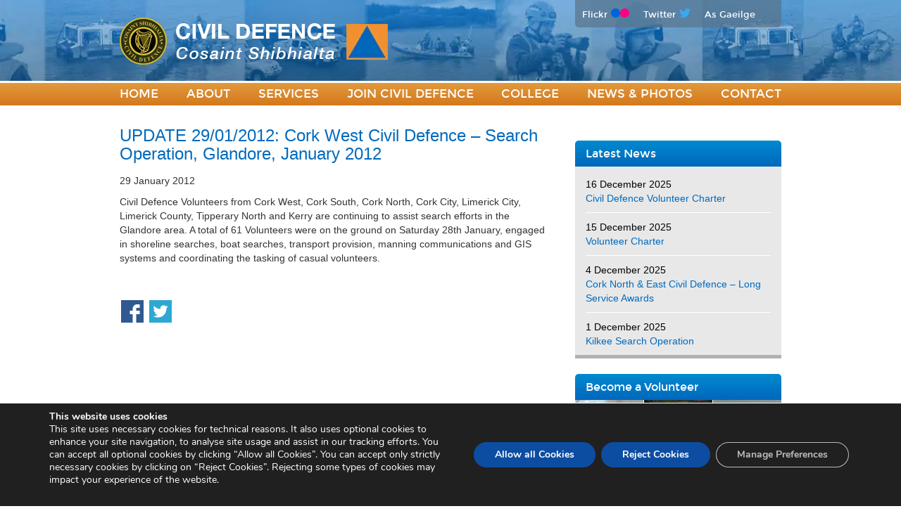

--- FILE ---
content_type: text/html; charset=UTF-8
request_url: https://www.civildefence.ie/update-29012012-cork-west-civil-defence-search-operation-glandore-january-2012/
body_size: 12948
content:
    <!DOCTYPE html>
<html lang="en">
  <head>
    <meta charset="utf-8">
    <meta http-equiv="X-UA-Compatible" content="IE=edge">
    <meta name="viewport" content="width=device-width, initial-scale=1">
    <title>UPDATE 29/01/2012: Cork West Civil Defence &#8211; Search Operation, Glandore, January 2012 | Civil Defence</title>
          <link href='https://fonts.googleapis.com/css?family=PT+Sans:400,700' rel='stylesheet' type='text/css'>
      <link href="https://fonts.googleapis.com/css2?family=Montserrat:wght@400;700&display=swap" rel="stylesheet">
    <link href="https://www.civildefence.ie/wp-content/themes/civildefence/css/bootstrap.min.css" rel="stylesheet">
    <link href="https://www.civildefence.ie/wp-content/themes/civildefence/style.css" rel="stylesheet">
	      
      <!-- HTML5 Shim and Respond.js IE8 support of HTML5 elements and media queries -->
    <!-- WARNING: Respond.js doesn't work if you view the page via file:// -->
    <!--[if lt IE 9]>
      <script src="https://www.civildefence.ie/wp-content/themes/civildefence/js/html5shiv.js"></script>
      <script src="https://www.civildefence.ie/wp-content/themes/civildefence/js/respond.min.js"></script>
    <![endif]-->

    <script src="https://www.civildefence.ie/wp-content/themes/civildefence/js/jquery-1.11.0.min.js"></script>
    <meta name='robots' content='max-image-preview:large' />
	<style>img:is([sizes="auto" i], [sizes^="auto," i]) { contain-intrinsic-size: 3000px 1500px }</style>
	<script type="text/javascript">
/* <![CDATA[ */
window._wpemojiSettings = {"baseUrl":"https:\/\/s.w.org\/images\/core\/emoji\/16.0.1\/72x72\/","ext":".png","svgUrl":"https:\/\/s.w.org\/images\/core\/emoji\/16.0.1\/svg\/","svgExt":".svg","source":{"concatemoji":"https:\/\/www.civildefence.ie\/wp-includes\/js\/wp-emoji-release.min.js?ver=6.8.3"}};
/*! This file is auto-generated */
!function(s,n){var o,i,e;function c(e){try{var t={supportTests:e,timestamp:(new Date).valueOf()};sessionStorage.setItem(o,JSON.stringify(t))}catch(e){}}function p(e,t,n){e.clearRect(0,0,e.canvas.width,e.canvas.height),e.fillText(t,0,0);var t=new Uint32Array(e.getImageData(0,0,e.canvas.width,e.canvas.height).data),a=(e.clearRect(0,0,e.canvas.width,e.canvas.height),e.fillText(n,0,0),new Uint32Array(e.getImageData(0,0,e.canvas.width,e.canvas.height).data));return t.every(function(e,t){return e===a[t]})}function u(e,t){e.clearRect(0,0,e.canvas.width,e.canvas.height),e.fillText(t,0,0);for(var n=e.getImageData(16,16,1,1),a=0;a<n.data.length;a++)if(0!==n.data[a])return!1;return!0}function f(e,t,n,a){switch(t){case"flag":return n(e,"\ud83c\udff3\ufe0f\u200d\u26a7\ufe0f","\ud83c\udff3\ufe0f\u200b\u26a7\ufe0f")?!1:!n(e,"\ud83c\udde8\ud83c\uddf6","\ud83c\udde8\u200b\ud83c\uddf6")&&!n(e,"\ud83c\udff4\udb40\udc67\udb40\udc62\udb40\udc65\udb40\udc6e\udb40\udc67\udb40\udc7f","\ud83c\udff4\u200b\udb40\udc67\u200b\udb40\udc62\u200b\udb40\udc65\u200b\udb40\udc6e\u200b\udb40\udc67\u200b\udb40\udc7f");case"emoji":return!a(e,"\ud83e\udedf")}return!1}function g(e,t,n,a){var r="undefined"!=typeof WorkerGlobalScope&&self instanceof WorkerGlobalScope?new OffscreenCanvas(300,150):s.createElement("canvas"),o=r.getContext("2d",{willReadFrequently:!0}),i=(o.textBaseline="top",o.font="600 32px Arial",{});return e.forEach(function(e){i[e]=t(o,e,n,a)}),i}function t(e){var t=s.createElement("script");t.src=e,t.defer=!0,s.head.appendChild(t)}"undefined"!=typeof Promise&&(o="wpEmojiSettingsSupports",i=["flag","emoji"],n.supports={everything:!0,everythingExceptFlag:!0},e=new Promise(function(e){s.addEventListener("DOMContentLoaded",e,{once:!0})}),new Promise(function(t){var n=function(){try{var e=JSON.parse(sessionStorage.getItem(o));if("object"==typeof e&&"number"==typeof e.timestamp&&(new Date).valueOf()<e.timestamp+604800&&"object"==typeof e.supportTests)return e.supportTests}catch(e){}return null}();if(!n){if("undefined"!=typeof Worker&&"undefined"!=typeof OffscreenCanvas&&"undefined"!=typeof URL&&URL.createObjectURL&&"undefined"!=typeof Blob)try{var e="postMessage("+g.toString()+"("+[JSON.stringify(i),f.toString(),p.toString(),u.toString()].join(",")+"));",a=new Blob([e],{type:"text/javascript"}),r=new Worker(URL.createObjectURL(a),{name:"wpTestEmojiSupports"});return void(r.onmessage=function(e){c(n=e.data),r.terminate(),t(n)})}catch(e){}c(n=g(i,f,p,u))}t(n)}).then(function(e){for(var t in e)n.supports[t]=e[t],n.supports.everything=n.supports.everything&&n.supports[t],"flag"!==t&&(n.supports.everythingExceptFlag=n.supports.everythingExceptFlag&&n.supports[t]);n.supports.everythingExceptFlag=n.supports.everythingExceptFlag&&!n.supports.flag,n.DOMReady=!1,n.readyCallback=function(){n.DOMReady=!0}}).then(function(){return e}).then(function(){var e;n.supports.everything||(n.readyCallback(),(e=n.source||{}).concatemoji?t(e.concatemoji):e.wpemoji&&e.twemoji&&(t(e.twemoji),t(e.wpemoji)))}))}((window,document),window._wpemojiSettings);
/* ]]> */
</script>
<link rel='stylesheet' id='thickbox.css-css' href='https://www.civildefence.ie/wp-includes/js/thickbox/thickbox.css?ver=1.0' type='text/css' media='all' />
<style id='wp-emoji-styles-inline-css' type='text/css'>

	img.wp-smiley, img.emoji {
		display: inline !important;
		border: none !important;
		box-shadow: none !important;
		height: 1em !important;
		width: 1em !important;
		margin: 0 0.07em !important;
		vertical-align: -0.1em !important;
		background: none !important;
		padding: 0 !important;
	}
</style>
<link rel='stylesheet' id='wp-block-library-css' href='https://www.civildefence.ie/wp-includes/css/dist/block-library/style.min.css?ver=6.8.3' type='text/css' media='all' />
<style id='classic-theme-styles-inline-css' type='text/css'>
/*! This file is auto-generated */
.wp-block-button__link{color:#fff;background-color:#32373c;border-radius:9999px;box-shadow:none;text-decoration:none;padding:calc(.667em + 2px) calc(1.333em + 2px);font-size:1.125em}.wp-block-file__button{background:#32373c;color:#fff;text-decoration:none}
</style>
<style id='global-styles-inline-css' type='text/css'>
:root{--wp--preset--aspect-ratio--square: 1;--wp--preset--aspect-ratio--4-3: 4/3;--wp--preset--aspect-ratio--3-4: 3/4;--wp--preset--aspect-ratio--3-2: 3/2;--wp--preset--aspect-ratio--2-3: 2/3;--wp--preset--aspect-ratio--16-9: 16/9;--wp--preset--aspect-ratio--9-16: 9/16;--wp--preset--color--black: #000000;--wp--preset--color--cyan-bluish-gray: #abb8c3;--wp--preset--color--white: #ffffff;--wp--preset--color--pale-pink: #f78da7;--wp--preset--color--vivid-red: #cf2e2e;--wp--preset--color--luminous-vivid-orange: #ff6900;--wp--preset--color--luminous-vivid-amber: #fcb900;--wp--preset--color--light-green-cyan: #7bdcb5;--wp--preset--color--vivid-green-cyan: #00d084;--wp--preset--color--pale-cyan-blue: #8ed1fc;--wp--preset--color--vivid-cyan-blue: #0693e3;--wp--preset--color--vivid-purple: #9b51e0;--wp--preset--gradient--vivid-cyan-blue-to-vivid-purple: linear-gradient(135deg,rgba(6,147,227,1) 0%,rgb(155,81,224) 100%);--wp--preset--gradient--light-green-cyan-to-vivid-green-cyan: linear-gradient(135deg,rgb(122,220,180) 0%,rgb(0,208,130) 100%);--wp--preset--gradient--luminous-vivid-amber-to-luminous-vivid-orange: linear-gradient(135deg,rgba(252,185,0,1) 0%,rgba(255,105,0,1) 100%);--wp--preset--gradient--luminous-vivid-orange-to-vivid-red: linear-gradient(135deg,rgba(255,105,0,1) 0%,rgb(207,46,46) 100%);--wp--preset--gradient--very-light-gray-to-cyan-bluish-gray: linear-gradient(135deg,rgb(238,238,238) 0%,rgb(169,184,195) 100%);--wp--preset--gradient--cool-to-warm-spectrum: linear-gradient(135deg,rgb(74,234,220) 0%,rgb(151,120,209) 20%,rgb(207,42,186) 40%,rgb(238,44,130) 60%,rgb(251,105,98) 80%,rgb(254,248,76) 100%);--wp--preset--gradient--blush-light-purple: linear-gradient(135deg,rgb(255,206,236) 0%,rgb(152,150,240) 100%);--wp--preset--gradient--blush-bordeaux: linear-gradient(135deg,rgb(254,205,165) 0%,rgb(254,45,45) 50%,rgb(107,0,62) 100%);--wp--preset--gradient--luminous-dusk: linear-gradient(135deg,rgb(255,203,112) 0%,rgb(199,81,192) 50%,rgb(65,88,208) 100%);--wp--preset--gradient--pale-ocean: linear-gradient(135deg,rgb(255,245,203) 0%,rgb(182,227,212) 50%,rgb(51,167,181) 100%);--wp--preset--gradient--electric-grass: linear-gradient(135deg,rgb(202,248,128) 0%,rgb(113,206,126) 100%);--wp--preset--gradient--midnight: linear-gradient(135deg,rgb(2,3,129) 0%,rgb(40,116,252) 100%);--wp--preset--font-size--small: 13px;--wp--preset--font-size--medium: 20px;--wp--preset--font-size--large: 36px;--wp--preset--font-size--x-large: 42px;--wp--preset--spacing--20: 0.44rem;--wp--preset--spacing--30: 0.67rem;--wp--preset--spacing--40: 1rem;--wp--preset--spacing--50: 1.5rem;--wp--preset--spacing--60: 2.25rem;--wp--preset--spacing--70: 3.38rem;--wp--preset--spacing--80: 5.06rem;--wp--preset--shadow--natural: 6px 6px 9px rgba(0, 0, 0, 0.2);--wp--preset--shadow--deep: 12px 12px 50px rgba(0, 0, 0, 0.4);--wp--preset--shadow--sharp: 6px 6px 0px rgba(0, 0, 0, 0.2);--wp--preset--shadow--outlined: 6px 6px 0px -3px rgba(255, 255, 255, 1), 6px 6px rgba(0, 0, 0, 1);--wp--preset--shadow--crisp: 6px 6px 0px rgba(0, 0, 0, 1);}:where(.is-layout-flex){gap: 0.5em;}:where(.is-layout-grid){gap: 0.5em;}body .is-layout-flex{display: flex;}.is-layout-flex{flex-wrap: wrap;align-items: center;}.is-layout-flex > :is(*, div){margin: 0;}body .is-layout-grid{display: grid;}.is-layout-grid > :is(*, div){margin: 0;}:where(.wp-block-columns.is-layout-flex){gap: 2em;}:where(.wp-block-columns.is-layout-grid){gap: 2em;}:where(.wp-block-post-template.is-layout-flex){gap: 1.25em;}:where(.wp-block-post-template.is-layout-grid){gap: 1.25em;}.has-black-color{color: var(--wp--preset--color--black) !important;}.has-cyan-bluish-gray-color{color: var(--wp--preset--color--cyan-bluish-gray) !important;}.has-white-color{color: var(--wp--preset--color--white) !important;}.has-pale-pink-color{color: var(--wp--preset--color--pale-pink) !important;}.has-vivid-red-color{color: var(--wp--preset--color--vivid-red) !important;}.has-luminous-vivid-orange-color{color: var(--wp--preset--color--luminous-vivid-orange) !important;}.has-luminous-vivid-amber-color{color: var(--wp--preset--color--luminous-vivid-amber) !important;}.has-light-green-cyan-color{color: var(--wp--preset--color--light-green-cyan) !important;}.has-vivid-green-cyan-color{color: var(--wp--preset--color--vivid-green-cyan) !important;}.has-pale-cyan-blue-color{color: var(--wp--preset--color--pale-cyan-blue) !important;}.has-vivid-cyan-blue-color{color: var(--wp--preset--color--vivid-cyan-blue) !important;}.has-vivid-purple-color{color: var(--wp--preset--color--vivid-purple) !important;}.has-black-background-color{background-color: var(--wp--preset--color--black) !important;}.has-cyan-bluish-gray-background-color{background-color: var(--wp--preset--color--cyan-bluish-gray) !important;}.has-white-background-color{background-color: var(--wp--preset--color--white) !important;}.has-pale-pink-background-color{background-color: var(--wp--preset--color--pale-pink) !important;}.has-vivid-red-background-color{background-color: var(--wp--preset--color--vivid-red) !important;}.has-luminous-vivid-orange-background-color{background-color: var(--wp--preset--color--luminous-vivid-orange) !important;}.has-luminous-vivid-amber-background-color{background-color: var(--wp--preset--color--luminous-vivid-amber) !important;}.has-light-green-cyan-background-color{background-color: var(--wp--preset--color--light-green-cyan) !important;}.has-vivid-green-cyan-background-color{background-color: var(--wp--preset--color--vivid-green-cyan) !important;}.has-pale-cyan-blue-background-color{background-color: var(--wp--preset--color--pale-cyan-blue) !important;}.has-vivid-cyan-blue-background-color{background-color: var(--wp--preset--color--vivid-cyan-blue) !important;}.has-vivid-purple-background-color{background-color: var(--wp--preset--color--vivid-purple) !important;}.has-black-border-color{border-color: var(--wp--preset--color--black) !important;}.has-cyan-bluish-gray-border-color{border-color: var(--wp--preset--color--cyan-bluish-gray) !important;}.has-white-border-color{border-color: var(--wp--preset--color--white) !important;}.has-pale-pink-border-color{border-color: var(--wp--preset--color--pale-pink) !important;}.has-vivid-red-border-color{border-color: var(--wp--preset--color--vivid-red) !important;}.has-luminous-vivid-orange-border-color{border-color: var(--wp--preset--color--luminous-vivid-orange) !important;}.has-luminous-vivid-amber-border-color{border-color: var(--wp--preset--color--luminous-vivid-amber) !important;}.has-light-green-cyan-border-color{border-color: var(--wp--preset--color--light-green-cyan) !important;}.has-vivid-green-cyan-border-color{border-color: var(--wp--preset--color--vivid-green-cyan) !important;}.has-pale-cyan-blue-border-color{border-color: var(--wp--preset--color--pale-cyan-blue) !important;}.has-vivid-cyan-blue-border-color{border-color: var(--wp--preset--color--vivid-cyan-blue) !important;}.has-vivid-purple-border-color{border-color: var(--wp--preset--color--vivid-purple) !important;}.has-vivid-cyan-blue-to-vivid-purple-gradient-background{background: var(--wp--preset--gradient--vivid-cyan-blue-to-vivid-purple) !important;}.has-light-green-cyan-to-vivid-green-cyan-gradient-background{background: var(--wp--preset--gradient--light-green-cyan-to-vivid-green-cyan) !important;}.has-luminous-vivid-amber-to-luminous-vivid-orange-gradient-background{background: var(--wp--preset--gradient--luminous-vivid-amber-to-luminous-vivid-orange) !important;}.has-luminous-vivid-orange-to-vivid-red-gradient-background{background: var(--wp--preset--gradient--luminous-vivid-orange-to-vivid-red) !important;}.has-very-light-gray-to-cyan-bluish-gray-gradient-background{background: var(--wp--preset--gradient--very-light-gray-to-cyan-bluish-gray) !important;}.has-cool-to-warm-spectrum-gradient-background{background: var(--wp--preset--gradient--cool-to-warm-spectrum) !important;}.has-blush-light-purple-gradient-background{background: var(--wp--preset--gradient--blush-light-purple) !important;}.has-blush-bordeaux-gradient-background{background: var(--wp--preset--gradient--blush-bordeaux) !important;}.has-luminous-dusk-gradient-background{background: var(--wp--preset--gradient--luminous-dusk) !important;}.has-pale-ocean-gradient-background{background: var(--wp--preset--gradient--pale-ocean) !important;}.has-electric-grass-gradient-background{background: var(--wp--preset--gradient--electric-grass) !important;}.has-midnight-gradient-background{background: var(--wp--preset--gradient--midnight) !important;}.has-small-font-size{font-size: var(--wp--preset--font-size--small) !important;}.has-medium-font-size{font-size: var(--wp--preset--font-size--medium) !important;}.has-large-font-size{font-size: var(--wp--preset--font-size--large) !important;}.has-x-large-font-size{font-size: var(--wp--preset--font-size--x-large) !important;}
:where(.wp-block-post-template.is-layout-flex){gap: 1.25em;}:where(.wp-block-post-template.is-layout-grid){gap: 1.25em;}
:where(.wp-block-columns.is-layout-flex){gap: 2em;}:where(.wp-block-columns.is-layout-grid){gap: 2em;}
:root :where(.wp-block-pullquote){font-size: 1.5em;line-height: 1.6;}
</style>
<link rel='stylesheet' id='contact-form-7-css' href='https://www.civildefence.ie/wp-content/plugins/contact-form-7/includes/css/styles.css?ver=6.1.1' type='text/css' media='all' />
<link rel='stylesheet' id='style-name-css' href='https://www.civildefence.ie/wp-content/plugins/fusio-share-icons/fusio-share-icons.css?ver=6.8.3' type='text/css' media='all' />
<link rel='stylesheet' id='wp-pagenavi-css' href='https://www.civildefence.ie/wp-content/plugins/wp-pagenavi/pagenavi-css.css?ver=2.70' type='text/css' media='all' />
<link rel='stylesheet' id='tablepress-default-css' href='https://www.civildefence.ie/wp-content/plugins/tablepress/css/build/default.css?ver=3.2.1' type='text/css' media='all' />
<link rel='stylesheet' id='moove_gdpr_frontend-css' href='https://www.civildefence.ie/wp-content/plugins/gdpr-cookie-compliance/dist/styles/gdpr-main.css?ver=5.0.5' type='text/css' media='all' />
<style id='moove_gdpr_frontend-inline-css' type='text/css'>
#moove_gdpr_cookie_modal,#moove_gdpr_cookie_info_bar,.gdpr_cookie_settings_shortcode_content{font-family:&#039;Nunito&#039;,sans-serif}#moove_gdpr_save_popup_settings_button{background-color:#373737;color:#fff}#moove_gdpr_save_popup_settings_button:hover{background-color:#000}#moove_gdpr_cookie_info_bar .moove-gdpr-info-bar-container .moove-gdpr-info-bar-content a.mgbutton,#moove_gdpr_cookie_info_bar .moove-gdpr-info-bar-container .moove-gdpr-info-bar-content button.mgbutton{background-color:#0C4DA2}#moove_gdpr_cookie_modal .moove-gdpr-modal-content .moove-gdpr-modal-footer-content .moove-gdpr-button-holder a.mgbutton,#moove_gdpr_cookie_modal .moove-gdpr-modal-content .moove-gdpr-modal-footer-content .moove-gdpr-button-holder button.mgbutton,.gdpr_cookie_settings_shortcode_content .gdpr-shr-button.button-green{background-color:#0C4DA2;border-color:#0C4DA2}#moove_gdpr_cookie_modal .moove-gdpr-modal-content .moove-gdpr-modal-footer-content .moove-gdpr-button-holder a.mgbutton:hover,#moove_gdpr_cookie_modal .moove-gdpr-modal-content .moove-gdpr-modal-footer-content .moove-gdpr-button-holder button.mgbutton:hover,.gdpr_cookie_settings_shortcode_content .gdpr-shr-button.button-green:hover{background-color:#fff;color:#0C4DA2}#moove_gdpr_cookie_modal .moove-gdpr-modal-content .moove-gdpr-modal-close i,#moove_gdpr_cookie_modal .moove-gdpr-modal-content .moove-gdpr-modal-close span.gdpr-icon{background-color:#0C4DA2;border:1px solid #0C4DA2}#moove_gdpr_cookie_info_bar span.change-settings-button.focus-g,#moove_gdpr_cookie_info_bar span.change-settings-button:focus,#moove_gdpr_cookie_info_bar button.change-settings-button.focus-g,#moove_gdpr_cookie_info_bar button.change-settings-button:focus{-webkit-box-shadow:0 0 1px 3px #0C4DA2;-moz-box-shadow:0 0 1px 3px #0C4DA2;box-shadow:0 0 1px 3px #0C4DA2}#moove_gdpr_cookie_modal .moove-gdpr-modal-content .moove-gdpr-modal-close i:hover,#moove_gdpr_cookie_modal .moove-gdpr-modal-content .moove-gdpr-modal-close span.gdpr-icon:hover,#moove_gdpr_cookie_info_bar span[data-href]>u.change-settings-button{color:#0C4DA2}#moove_gdpr_cookie_modal .moove-gdpr-modal-content .moove-gdpr-modal-left-content #moove-gdpr-menu li.menu-item-selected a span.gdpr-icon,#moove_gdpr_cookie_modal .moove-gdpr-modal-content .moove-gdpr-modal-left-content #moove-gdpr-menu li.menu-item-selected button span.gdpr-icon{color:inherit}#moove_gdpr_cookie_modal .moove-gdpr-modal-content .moove-gdpr-modal-left-content #moove-gdpr-menu li a span.gdpr-icon,#moove_gdpr_cookie_modal .moove-gdpr-modal-content .moove-gdpr-modal-left-content #moove-gdpr-menu li button span.gdpr-icon{color:inherit}#moove_gdpr_cookie_modal .gdpr-acc-link{line-height:0;font-size:0;color:transparent;position:absolute}#moove_gdpr_cookie_modal .moove-gdpr-modal-content .moove-gdpr-modal-close:hover i,#moove_gdpr_cookie_modal .moove-gdpr-modal-content .moove-gdpr-modal-left-content #moove-gdpr-menu li a,#moove_gdpr_cookie_modal .moove-gdpr-modal-content .moove-gdpr-modal-left-content #moove-gdpr-menu li button,#moove_gdpr_cookie_modal .moove-gdpr-modal-content .moove-gdpr-modal-left-content #moove-gdpr-menu li button i,#moove_gdpr_cookie_modal .moove-gdpr-modal-content .moove-gdpr-modal-left-content #moove-gdpr-menu li a i,#moove_gdpr_cookie_modal .moove-gdpr-modal-content .moove-gdpr-tab-main .moove-gdpr-tab-main-content a:hover,#moove_gdpr_cookie_info_bar.moove-gdpr-dark-scheme .moove-gdpr-info-bar-container .moove-gdpr-info-bar-content a.mgbutton:hover,#moove_gdpr_cookie_info_bar.moove-gdpr-dark-scheme .moove-gdpr-info-bar-container .moove-gdpr-info-bar-content button.mgbutton:hover,#moove_gdpr_cookie_info_bar.moove-gdpr-dark-scheme .moove-gdpr-info-bar-container .moove-gdpr-info-bar-content a:hover,#moove_gdpr_cookie_info_bar.moove-gdpr-dark-scheme .moove-gdpr-info-bar-container .moove-gdpr-info-bar-content button:hover,#moove_gdpr_cookie_info_bar.moove-gdpr-dark-scheme .moove-gdpr-info-bar-container .moove-gdpr-info-bar-content span.change-settings-button:hover,#moove_gdpr_cookie_info_bar.moove-gdpr-dark-scheme .moove-gdpr-info-bar-container .moove-gdpr-info-bar-content button.change-settings-button:hover,#moove_gdpr_cookie_info_bar.moove-gdpr-dark-scheme .moove-gdpr-info-bar-container .moove-gdpr-info-bar-content u.change-settings-button:hover,#moove_gdpr_cookie_info_bar span[data-href]>u.change-settings-button,#moove_gdpr_cookie_info_bar.moove-gdpr-dark-scheme .moove-gdpr-info-bar-container .moove-gdpr-info-bar-content a.mgbutton.focus-g,#moove_gdpr_cookie_info_bar.moove-gdpr-dark-scheme .moove-gdpr-info-bar-container .moove-gdpr-info-bar-content button.mgbutton.focus-g,#moove_gdpr_cookie_info_bar.moove-gdpr-dark-scheme .moove-gdpr-info-bar-container .moove-gdpr-info-bar-content a.focus-g,#moove_gdpr_cookie_info_bar.moove-gdpr-dark-scheme .moove-gdpr-info-bar-container .moove-gdpr-info-bar-content button.focus-g,#moove_gdpr_cookie_info_bar.moove-gdpr-dark-scheme .moove-gdpr-info-bar-container .moove-gdpr-info-bar-content a.mgbutton:focus,#moove_gdpr_cookie_info_bar.moove-gdpr-dark-scheme .moove-gdpr-info-bar-container .moove-gdpr-info-bar-content button.mgbutton:focus,#moove_gdpr_cookie_info_bar.moove-gdpr-dark-scheme .moove-gdpr-info-bar-container .moove-gdpr-info-bar-content a:focus,#moove_gdpr_cookie_info_bar.moove-gdpr-dark-scheme .moove-gdpr-info-bar-container .moove-gdpr-info-bar-content button:focus,#moove_gdpr_cookie_info_bar.moove-gdpr-dark-scheme .moove-gdpr-info-bar-container .moove-gdpr-info-bar-content span.change-settings-button.focus-g,span.change-settings-button:focus,button.change-settings-button.focus-g,button.change-settings-button:focus,#moove_gdpr_cookie_info_bar.moove-gdpr-dark-scheme .moove-gdpr-info-bar-container .moove-gdpr-info-bar-content u.change-settings-button.focus-g,#moove_gdpr_cookie_info_bar.moove-gdpr-dark-scheme .moove-gdpr-info-bar-container .moove-gdpr-info-bar-content u.change-settings-button:focus{color:#0C4DA2}#moove_gdpr_cookie_modal .moove-gdpr-branding.focus-g span,#moove_gdpr_cookie_modal .moove-gdpr-modal-content .moove-gdpr-tab-main a.focus-g{color:#0C4DA2}#moove_gdpr_cookie_modal.gdpr_lightbox-hide{display:none}#moove_gdpr_cookie_info_bar.gdpr-full-screen-infobar .moove-gdpr-info-bar-container .moove-gdpr-info-bar-content .moove-gdpr-cookie-notice p a{color:#0C4DA2!important}
</style>
<link rel='stylesheet' id='gdpr_cc_addon_frontend-css' href='https://www.civildefence.ie/wp-content/plugins/gdpr-cookie-compliance-addon/assets/css/gdpr_cc_addon.css?ver=3.4.6' type='text/css' media='all' />
<script type="text/javascript" src="https://www.civildefence.ie/wp-includes/js/jquery/jquery.min.js?ver=3.7.1" id="jquery-core-js"></script>
<script type="text/javascript" src="https://www.civildefence.ie/wp-includes/js/jquery/jquery-migrate.min.js?ver=3.4.1" id="jquery-migrate-js"></script>
<link rel="https://api.w.org/" href="https://www.civildefence.ie/wp-json/" /><link rel="alternate" title="JSON" type="application/json" href="https://www.civildefence.ie/wp-json/wp/v2/posts/1686" /><link rel="EditURI" type="application/rsd+xml" title="RSD" href="https://www.civildefence.ie/xmlrpc.php?rsd" />
<meta name="generator" content="WordPress 6.8.3" />
<link rel="canonical" href="https://www.civildefence.ie/update-29012012-cork-west-civil-defence-search-operation-glandore-january-2012/" />
<link rel='shortlink' href='https://www.civildefence.ie/?p=1686' />
<link rel="alternate" title="oEmbed (JSON)" type="application/json+oembed" href="https://www.civildefence.ie/wp-json/oembed/1.0/embed?url=https%3A%2F%2Fwww.civildefence.ie%2Fupdate-29012012-cork-west-civil-defence-search-operation-glandore-january-2012%2F" />
<link rel="alternate" title="oEmbed (XML)" type="text/xml+oembed" href="https://www.civildefence.ie/wp-json/oembed/1.0/embed?url=https%3A%2F%2Fwww.civildefence.ie%2Fupdate-29012012-cork-west-civil-defence-search-operation-glandore-january-2012%2F&#038;format=xml" />
<meta name='description' content='Civil Defence is an Irish volunteer based organisation that supports the front line emergency services. The Civil Defence support the frontline emergency services in dealing with severe weather, flooding, major accidents, fire fighting and searching for missing people in Ireland.'> 		<style type="text/css" id="wp-custom-css">
			.circulars li {
list-style:none;
background-image: linear-gradient(rgb(0, 138, 207) 0%, rgb(0, 103, 188) 100%);
color:#fff;
padding:10px;
margin-right:10%;
width:20%;
float:left;
text-align:center;
margin-bottom:20px
}

.circulars li a {
	color:#fff;
	text-align:center;
	text-decoration:underline;
	
}		</style>
		 
<meta name="google-site-verification" content="wG1gl3wyziCo6Z3ZmAw5gTdE3aeGTdIQI9Unb8KJ09Q" />
  </head>
  <body>
    <div id="wrap">
      <header>
        <div class="container">
          <div class="row">
            <div class="col-md-8 col-xs-12">
              <a href="/"><img id="logo" class="img-responsive" src="https://www.civildefence.ie/wp-content/themes/civildefence/images/logo.png" alt="Civil Defence"></a>
            </div>
            <div class="col-md-4 col-xs-12">
              <div id="top-bar">
                <div class="row">
                  <div class="col-xs-12">            
                    <ul>
                      <li id="flickr"><a href="https://www.flickr.com/photos/88337262@N03/sets/" target="_blank" rel="noopener" >Flickr</a></li>
                      <li id="twitter"><a href="https://twitter.com/CivilDefenceIRL" target="_blank" rel="noopener" >Twitter</a></li>
                      <li><a href="https://www.civildefence.ie/ga/update-29012012-cork-west-civil-defence-search-operation-glandore-january-2012/">As Gaeilge</a></li>
                    </ul>
                  </div>
                  <!--div class="col-xs-5">    
                    <form class="navbar-form" role="search" action="https://www.civildefence.ie/search/">
                      <div class="input-group">
                        <input title="Search" type="text" class="form-control" required placeholder="Search" name="q" id="q">
  <input type="hidden" name="cx" value="001906432779705254214:f8i5cnp5j4u">
       <input type="hidden" name="cof" value="FORID:10">
       <input type="hidden" name="ie" value="UTF-8">  
                        <div class="input-group-btn">
                          <button class="btn btn-default" type="submit"><em class="glyphicon glyphicon-search"></em></button>
                        </div>
                      </div>
                    </form> 
                  </div-->
                </div>
              </div>
            </div>          
          </div>
        </div>
      </header>
      <div id="main">
        <div id="main-menu">
          <div class="container">
            <div class="row">      
              <nav class="navbar navbar-default" role="navigation">
                <div class="navbar-header">
                  <button type="button" class="navbar-toggle" data-toggle="collapse" data-target="#navbar-collapse">
                    <span class="sr-only">Toggle navigation</span>
                    <span class="icon-bar"></span>
                    <span class="icon-bar"></span>
                    <span class="icon-bar"></span>
                  </button>
                  <a class="navbar-brand" href="#">MENU</a>
                </div>
                <div class="collapse navbar-collapse" id="navbar-collapse">
                  <ul id="menu-main" class="col-md-12 col-xs-12" role="menu" ><li role="menuitem"  id="menu-item-68" class="menu-item menu-item-type-post_type menu-item-object-page menu-item-home menu-item-68"><a title="Home" href="https://www.civildefence.ie/">Home</a></li>
<li role="menuitem"  id="menu-item-844" class="menu-item menu-item-type-custom menu-item-object-custom menu-item-has-children menu-item-844 dropdown"><a title="About" href="/about/">About <span class="caret"></span></a>
<ul role="menu" class=" dropdown-menu">
	<li role="menuitem"  id="menu-item-70" class="menu-item menu-item-type-post_type menu-item-object-page menu-item-70"><a title="Background" href="https://www.civildefence.ie/about/background/">Background</a></li>
	<li role="menuitem"  id="menu-item-73" class="menu-item menu-item-type-post_type menu-item-object-page menu-item-73"><a title="Local Authorities" href="https://www.civildefence.ie/about/local-authorities/">Local Authorities</a></li>
	<li role="menuitem"  id="menu-item-72" class="menu-item menu-item-type-post_type menu-item-object-page menu-item-72"><a title="Legislation" href="https://www.civildefence.ie/about/legislation/">Legislation</a></li>
	<li role="menuitem"  id="menu-item-13093" class="menu-item menu-item-type-post_type menu-item-object-page menu-item-13093"><a title="Policies" href="https://www.civildefence.ie/policies/">Policies</a></li>
	<li role="menuitem"  id="menu-item-71" class="menu-item menu-item-type-post_type menu-item-object-page menu-item-71"><a title="FAQs" href="https://www.civildefence.ie/about/faqs/">FAQs</a></li>
</ul>
</li>
<li role="menuitem"  id="menu-item-846" class="menu-item menu-item-type-custom menu-item-object-custom menu-item-has-children menu-item-846 dropdown"><a title="Services" href="/services/">Services <span class="caret"></span></a>
<ul role="menu" class=" dropdown-menu">
	<li role="menuitem"  id="menu-item-88" class="menu-item menu-item-type-post_type menu-item-object-page menu-item-88"><a title="Medical Response" href="https://www.civildefence.ie/services/medical-response/">Medical Response</a></li>
	<li role="menuitem"  id="menu-item-91" class="menu-item menu-item-type-post_type menu-item-object-page menu-item-91"><a title="Search &#038; Rescue" href="https://www.civildefence.ie/services/search-rescue/">Search &#038; Rescue</a></li>
	<li role="menuitem"  id="menu-item-87" class="menu-item menu-item-type-post_type menu-item-object-page menu-item-87"><a title="Emergency Response" href="https://www.civildefence.ie/services/emergency-response/">Emergency Response</a></li>
	<li role="menuitem"  id="menu-item-90" class="menu-item menu-item-type-post_type menu-item-object-page menu-item-90"><a title="Radiation Monitoring" href="https://www.civildefence.ie/services/radiation-monitoring/">Radiation Monitoring</a></li>
	<li role="menuitem"  id="menu-item-92" class="menu-item menu-item-type-post_type menu-item-object-page menu-item-92"><a title="Community Assistance" href="https://www.civildefence.ie/services/community-assistance/">Community Assistance</a></li>
	<li role="menuitem"  id="menu-item-89" class="menu-item menu-item-type-post_type menu-item-object-page menu-item-89"><a title="Communications" href="https://www.civildefence.ie/services/communications/">Communications</a></li>
	<li role="menuitem"  id="menu-item-940" class="menu-item menu-item-type-post_type menu-item-object-page menu-item-940"><a title="CISM" href="https://www.civildefence.ie/services/cism/">CISM</a></li>
</ul>
</li>
<li role="menuitem"  id="menu-item-77" class="menu-item menu-item-type-post_type menu-item-object-page menu-item-77"><a title="Join Civil Defence" href="https://www.civildefence.ie/join/">Join Civil Defence</a></li>
<li role="menuitem"  id="menu-item-211" class="menu-item menu-item-type-post_type menu-item-object-page menu-item-has-children menu-item-211 dropdown"><a title="College" href="https://www.civildefence.ie/college/">College <span class="caret"></span></a>
<ul role="menu" class=" dropdown-menu">
	<li role="menuitem"  id="menu-item-2551" class="menu-item menu-item-type-post_type menu-item-object-page menu-item-2551"><a title="Meet The Team" href="https://www.civildefence.ie/college/meet-the-team/">Meet The Team</a></li>
</ul>
</li>
<li role="menuitem"  id="menu-item-845" class="menu-item menu-item-type-custom menu-item-object-custom menu-item-has-children menu-item-845 dropdown"><a title="News &amp; Photos" href="#">News & Photos <span class="caret"></span></a>
<ul role="menu" class=" dropdown-menu">
	<li role="menuitem"  id="menu-item-79" class="menu-item menu-item-type-post_type menu-item-object-page menu-item-79"><a title="News" href="https://www.civildefence.ie/media/news/">News</a></li>
	<li role="menuitem"  id="menu-item-81" class="menu-item menu-item-type-post_type menu-item-object-page menu-item-81"><a title="Publications" href="https://www.civildefence.ie/media/publications/">Publications</a></li>
	<li role="menuitem"  id="menu-item-80" class="menu-item menu-item-type-post_type menu-item-object-page menu-item-80"><a title="Photo Galleries" href="https://www.civildefence.ie/media/photo-galleries/">Photo Galleries</a></li>
</ul>
</li>
<li role="menuitem"  id="menu-item-74" class="menu-item menu-item-type-post_type menu-item-object-page menu-item-has-children menu-item-74 dropdown"><a title="Contact" href="https://www.civildefence.ie/contact/">Contact <span class="caret"></span></a>
<ul role="menu" class=" dropdown-menu">
	<li role="menuitem"  id="menu-item-75" class="menu-item menu-item-type-post_type menu-item-object-page menu-item-75"><a title="Headquarters" href="https://www.civildefence.ie/about/head-quarters/">Headquarters</a></li>
	<li role="menuitem"  id="menu-item-76" class="menu-item menu-item-type-post_type menu-item-object-page menu-item-76"><a title="Units" href="https://www.civildefence.ie/contact/units/">Units</a></li>
	<li role="menuitem"  id="menu-item-1476" class="menu-item menu-item-type-post_type menu-item-object-page menu-item-1476"><a title="Enrolment Enquiry" href="https://www.civildefence.ie/contact/enrolment-form/">Enrolment Enquiry</a></li>
</ul>
</li>
</ul>                </div>
              </nav> 
            </div>          
          </div>     
        </div>  
      <div id="maincontent">
        <div class="container">
          <div class="row">
            <div class="col-md-8 col-xs-12">
                                                <h1>UPDATE 29/01/2012: Cork West Civil Defence &#8211; Search Operation, Glandore, January 2012</h1>
                  <p>29 January 2012<p>
                  <!DOCTYPE html PUBLIC "-//W3C//DTD HTML 4.0 Transitional//EN" "http://www.w3.org/TR/REC-html40/loose.dtd">
<html><body><p>Civil Defence Volunteers from Cork West, Cork South, Cork North, Cork City, Limerick City, Limerick County, Tipperary North and Kerry are continuing to assist search efforts in the Glandore area. A total of 61 Volunteers were on the ground on Saturday 28th January, engaged in shoreline searches, boat searches, transport provision, manning communications and GIS systems and coordinating the tasking of casual volunteers.</p>
</body></html>
                  <ul class="fusio-share-icons">
  <li><a href="#" data-share="http://www.facebook.com/share.php?u=http://www.civildefence.ie/update-29012012-cork-west-civil-defence-search-operation-glandore-january-2012/"><img src="https://www.civildefence.ie/wp-content/plugins/fusio-share-icons/facebook.png"></a></li>
  <li><a href="#" data-share="http://twitter.com/intent/tweet?text=UPDATE%2029%2F01%2F2012%3A%20Cork%20West%20Civil%20Defence%20%26%238211%3B%20Search%20Operation%2C%20Glandore%2C%20January%202012%20%7C%20Civil%20Defence&url=http://www.civildefence.ie/update-29012012-cork-west-civil-defence-search-operation-glandore-january-2012/"><img src="https://www.civildefence.ie/wp-content/plugins/fusio-share-icons/twitter.png"></a></li>
</ul>
                                          </div>   
            <div class="col-md-4 col-xs-12">
              ﻿                            <div class="feature-box">
			                    <h2 class="title"><strong><a href="/media/news/">Latest News</a></strong></h2>
                    <ul id="latest-news">
                                                                                                            <li>
                                    <p class="date">16 December 2025</p>

                                    <p><a href="https://www.civildefence.ie/https-www-civildefence-ie-wp-content-uploads-2025-12-civil-defence-volunteer-charter-final-nov-2025-pdf/">Civil Defence Volunteer Charter</a></p>
                                </li>
                                                            <li>
                                    <p class="date">15 December 2025</p>

                                    <p><a href="https://www.civildefence.ie/volunteer-charter/">Volunteer Charter</a></p>
                                </li>
                                                            <li>
                                    <p class="date">4 December 2025</p>

                                    <p><a href="https://www.civildefence.ie/cork-north-east-civil-defence-long-service-awards/">Cork North &#038; East Civil Defence &#8211; Long Service Awards</a></p>
                                </li>
                                                            <li>
                                    <p class="date">1 December 2025</p>

                                    <p><a href="https://www.civildefence.ie/kilkee-search-operation/">Kilkee Search Operation</a></p>
                                </li>
                                                                                                    </ul>
                </div>			
			
                            <div class="feature-box">

                <a href="/join/">
			
                  <h2 class="title"><strong>Become a Volunteer</strong></h2>
                  <img class="img-responsive" src="https://www.civildefence.ie/wp-content/themes/civildefence/images/volunteer.jpg" alt="Volunteer">
                  <div class="linkbox">
                    <p>Find out about becoming a volunteer in your local area</p>
                  </div>
                </a>
              </div>              
                          </div>
          </div>  
        </div>
      </div>
      ﻿    </div>

    <footer>
      <div class="container">
        <div class="row">
          <div class="col-md-10 col-xs-12">
            <ul id="menu-footer" class="col-md-12 col-xs-12"><li id="menu-item-68"class="standard"><a href="https://www.civildefence.ie/">Home</a></li>
<li id="menu-item-844"class="standard"><a href="/about/">About</a>
<ul class="sub-menu">
	<li id="menu-item-70"class="standard"><a href="https://www.civildefence.ie/about/background/">Background</a></li>
	<li id="menu-item-73"class="standard"><a href="https://www.civildefence.ie/about/local-authorities/">Local Authorities</a></li>
	<li id="menu-item-72"class="standard"><a href="https://www.civildefence.ie/about/legislation/">Legislation</a></li>
	<li id="menu-item-13093"class="standard"><a href="https://www.civildefence.ie/policies/">Policies</a></li>
	<li id="menu-item-71"class="standard"><a href="https://www.civildefence.ie/about/faqs/">FAQs</a></li>
</ul>
</li>
<li id="menu-item-846"class="standard"><a href="/services/">Services</a>
<ul class="sub-menu">
	<li id="menu-item-88"class="standard"><a href="https://www.civildefence.ie/services/medical-response/">Medical Response</a></li>
	<li id="menu-item-91"class="standard"><a href="https://www.civildefence.ie/services/search-rescue/">Search &#038; Rescue</a></li>
	<li id="menu-item-87"class="standard"><a href="https://www.civildefence.ie/services/emergency-response/">Emergency Response</a></li>
	<li id="menu-item-90"class="standard"><a href="https://www.civildefence.ie/services/radiation-monitoring/">Radiation Monitoring</a></li>
	<li id="menu-item-92"class="standard"><a href="https://www.civildefence.ie/services/community-assistance/">Community Assistance</a></li>
	<li id="menu-item-89"class="standard"><a href="https://www.civildefence.ie/services/communications/">Communications</a></li>
	<li id="menu-item-940"class="standard"><a href="https://www.civildefence.ie/services/cism/">CISM</a></li>
</ul>
</li>
<li id="menu-item-77"class="standard"><a href="https://www.civildefence.ie/join/">Join Civil Defence</a></li>
<li id="menu-item-211"class="standard"><a href="https://www.civildefence.ie/college/">College</a>
<ul class="sub-menu">
	<li id="menu-item-2551"class="standard"><a href="https://www.civildefence.ie/college/meet-the-team/">Meet The Team</a></li>
</ul>
</li>
<li id="menu-item-845"class="standard"><a href="#">News & Photos</a>
<ul class="sub-menu">
	<li id="menu-item-79"class="standard"><a href="https://www.civildefence.ie/media/news/">News</a></li>
	<li id="menu-item-81"class="standard"><a href="https://www.civildefence.ie/media/publications/">Publications</a></li>
	<li id="menu-item-80"class="standard"><a href="https://www.civildefence.ie/media/photo-galleries/">Photo Galleries</a></li>
</ul>
</li>
<li id="menu-item-74"class="standard"><a href="https://www.civildefence.ie/contact/">Contact</a>
<ul class="sub-menu">
	<li id="menu-item-75"class="standard"><a href="https://www.civildefence.ie/about/head-quarters/">Headquarters</a></li>
	<li id="menu-item-76"class="standard"><a href="https://www.civildefence.ie/contact/units/">Units</a></li>
	<li id="menu-item-1476"class="standard"><a href="https://www.civildefence.ie/contact/enrolment-form/">Enrolment Enquiry</a></li>
</ul>
</li>
</ul>          </div>
          <div id="footer-contact" class="col-md-2 col-xs-12">
		            <p><strong>Civil Defence Headquarters</strong></p>
            <p>Benamore, Roscrea<br>
            Co. Tipperary</p>
		<p>E53 CY80</p>
            <p>Phone: 045 492000</p>
            <p>Email: <a href="mailto:civildefence@defence.ie">civildefence@defence.ie</a></p>
          </div>          
        </div>
        <div class="row">
          <div class="col-xs-12">
            <ul id="menu-secondary-footer-menu" class="menu"><li id="menu-item-1468"class="standard"><a href="https://www.civildefence.ie/privacy-and-cookies/">Privacy and Cookies</a></li>
<li id="menu-item-10044"class="standard"><a href="/#gdpr_cookie_modal">Cookie Settings</a></li>
<li id="menu-item-3754"class="standard"><a href="https://www.civildefence.ie/accessibility-statement/">Accessibility Statement</a></li>
<li id="menu-item-1470"class="standard"><a href="https://www.civildefence.ie/sitemap/">Sitemap</a></li>
<li id="menu-item-1471"class="standard"><a href="https://www.civildefence.ie/feedback/">Feedback</a></li>
<li id="menu-item-1473"class="standard"><a href="https://www.civildefence.ie/re-use-of-public-sector-information/">Re-use of Public Sector Information</a></li>
<li id="menu-item-1474"class="standard"><a href="https://www.civildefence.ie/disclaimer/">Disclaimer</a></li>
<li id="menu-item-1475"class="standard"><a href="https://www.civildefence.ie/social-media-policy/">Social Media Policy</a></li>
<li id="menu-item-1478"class="standard"><a href="http://www.defence.ie/website.nsf/document+id/0F0455AA389E42A180256C5C00482381">Freedom of Information</a></li>
<li id="menu-item-11682"class="standard"><a href="https://www.civildefence.ie/circulars/">Circulars</a></li>
</ul>          </div>
        </div>
      </div>
    </footer>
    <script src="https://www.civildefence.ie/wp-content/themes/civildefence/js/bootstrap.min.js"></script>
    <!-- 	    <script>
        jQuery('#local-authority').change(function(){

            var city =  jQuery("#local-authority").val();
            if(city == 'Dublin')
            {
                jQuery('#enquiry-area-of-interest').css('visibility','hidden');
                jQuery('#enquiry-your-name').css('visibility','hidden');
                jQuery('#enquiry-address').css('visibility','hidden');
                jQuery('#enquiry-phone').css('visibility','hidden');
                jQuery('#enquiry-email').css('visibility','hidden');
				jQuery('#enquiry-captchar').css('visibility','hidden');
                jQuery('#enquiry-additional-information').css('visibility','hidden');
                jQuery('#form-enquiry-submit').css('visibility','hidden');

                jQuery('#error_dublin').css('display','block');

            }
            else
            {
                jQuery('#enquiry-area-of-interest').css('visibility','visible');
                jQuery('#enquiry-your-name').css('visibility','visible');
                jQuery('#enquiry-address').css('visibility','visible');
                jQuery('#enquiry-phone').css('visibility','visible');
                jQuery('#enquiry-email').css('visibility','visible');
                jQuery('#enquiry-additional-information').css('visibility','visible');
                jQuery('#form-enquiry-submit').css('visibility','visible');
				jQuery('#enquiry-captchar').css('visibility','visible');
                jQuery('#error_dublin').css('display','none');
            }

        });
    </script> -->
        <script type="speculationrules">
{"prefetch":[{"source":"document","where":{"and":[{"href_matches":"\/*"},{"not":{"href_matches":["\/wp-*.php","\/wp-admin\/*","\/wp-content\/uploads\/*","\/wp-content\/*","\/wp-content\/plugins\/*","\/wp-content\/themes\/civildefence\/*","\/*\\?(.+)"]}},{"not":{"selector_matches":"a[rel~=\"nofollow\"]"}},{"not":{"selector_matches":".no-prefetch, .no-prefetch a"}}]},"eagerness":"conservative"}]}
</script>
	<!--copyscapeskip-->
	<aside id="moove_gdpr_cookie_info_bar" class="moove-gdpr-info-bar-hidden moove-gdpr-align-center moove-gdpr-dark-scheme gdpr_infobar_postion_bottom" aria-label="GDPR Cookie Banner" style="display: none;">
	<div class="moove-gdpr-info-bar-container">
		<div class="moove-gdpr-info-bar-content">
		
<div class="moove-gdpr-cookie-notice">
  <p>This website uses cookies</p>
<p><strong>This site uses necessary cookies for technical reasons. It also uses optional cookies to enhance your site navigation, to analyse site usage and assist in our tracking efforts. You can accept all optional cookies by clicking “Allow all Cookies”. You can accept only strictly necessary cookies by clicking on “Reject Cookies”. Rejecting some types of cookies may impact your experience of the website.</strong></p>
<p>&nbsp;</p>
</div>
<!--  .moove-gdpr-cookie-notice -->
		
<div class="moove-gdpr-button-holder">
			<button class="mgbutton moove-gdpr-infobar-allow-all gdpr-fbo-0" aria-label="Allow all Cookies" >Allow all Cookies</button>
						<button class="mgbutton moove-gdpr-infobar-reject-btn gdpr-fbo-1 "  aria-label="Reject Cookies">Reject Cookies</button>
							<button class="mgbutton moove-gdpr-infobar-settings-btn change-settings-button gdpr-fbo-2" aria-haspopup="true" data-href="#moove_gdpr_cookie_modal"  aria-label="Manage Preferences">Manage Preferences</button>
			</div>
<!--  .button-container -->
		</div>
		<!-- moove-gdpr-info-bar-content -->
	</div>
	<!-- moove-gdpr-info-bar-container -->
	</aside>
	<!-- #moove_gdpr_cookie_info_bar -->
	<!--/copyscapeskip-->
<script type="text/javascript" src="https://www.civildefence.ie/wp-includes/js/dist/hooks.min.js?ver=4d63a3d491d11ffd8ac6" id="wp-hooks-js"></script>
<script type="text/javascript" src="https://www.civildefence.ie/wp-includes/js/dist/i18n.min.js?ver=5e580eb46a90c2b997e6" id="wp-i18n-js"></script>
<script type="text/javascript" id="wp-i18n-js-after">
/* <![CDATA[ */
wp.i18n.setLocaleData( { 'text direction\u0004ltr': [ 'ltr' ] } );
/* ]]> */
</script>
<script type="text/javascript" src="https://www.civildefence.ie/wp-content/plugins/contact-form-7/includes/swv/js/index.js?ver=6.1.1" id="swv-js"></script>
<script type="text/javascript" id="contact-form-7-js-before">
/* <![CDATA[ */
var wpcf7 = {
    "api": {
        "root": "https:\/\/www.civildefence.ie\/wp-json\/",
        "namespace": "contact-form-7\/v1"
    }
};
/* ]]> */
</script>
<script type="text/javascript" src="https://www.civildefence.ie/wp-content/plugins/contact-form-7/includes/js/index.js?ver=6.1.1" id="contact-form-7-js"></script>
<script type="text/javascript" src="https://www.civildefence.ie/wp-content/plugins/fusio-share-icons/fusio-share-icons.js?ver=1.0.0" id="share_icons-js"></script>
<script type="text/javascript" src="https://www.google.com/recaptcha/api.js?render=6LcqGWsqAAAAAPtKL-42Rlmlsu0VVosoY4sDP9OD&amp;ver=3.0" id="google-recaptcha-js"></script>
<script type="text/javascript" src="https://www.civildefence.ie/wp-includes/js/dist/vendor/wp-polyfill.min.js?ver=3.15.0" id="wp-polyfill-js"></script>
<script type="text/javascript" id="wpcf7-recaptcha-js-before">
/* <![CDATA[ */
var wpcf7_recaptcha = {
    "sitekey": "6LcqGWsqAAAAAPtKL-42Rlmlsu0VVosoY4sDP9OD",
    "actions": {
        "homepage": "homepage",
        "contactform": "contactform"
    }
};
/* ]]> */
</script>
<script type="text/javascript" src="https://www.civildefence.ie/wp-content/plugins/contact-form-7/modules/recaptcha/index.js?ver=6.1.1" id="wpcf7-recaptcha-js"></script>
<script type="text/javascript" id="moove_gdpr_frontend-js-extra">
/* <![CDATA[ */
var moove_frontend_gdpr_scripts = {"ajaxurl":"https:\/\/www.civildefence.ie\/wp-admin\/admin-ajax.php","post_id":"1686","plugin_dir":"https:\/\/www.civildefence.ie\/wp-content\/plugins\/gdpr-cookie-compliance","show_icons":"all","is_page":"","ajax_cookie_removal":"false","strict_init":"2","enabled_default":{"strict":2,"third_party":0,"advanced":0,"performance":0,"preference":0},"geo_location":"false","force_reload":"false","is_single":"1","hide_save_btn":"false","current_user":"0","cookie_expiration":"365","script_delay":"2000","close_btn_action":"1","close_btn_rdr":"","scripts_defined":"{\"cache\":true,\"header\":\"\",\"body\":\"\",\"footer\":\"\",\"thirdparty\":{\"header\":\"<!-- Global site tag (gtag.js) - Google Analytics -->\\r\\n<script data-gdpr async src=\\\"https:\\\/\\\/www.googletagmanager.com\\\/gtag\\\/js?id=UA-57878614-1\\\"><\\\/script>\\r\\n<script data-gdpr>\\r\\n  window.dataLayer = window.dataLayer || [];\\r\\n  function gtag(){dataLayer.push(arguments);}\\r\\n  gtag('js', new Date());\\r\\n\\r\\n  gtag('config', 'UA-57878614-1');\\r\\n<\\\/script>\\r\\n\\r\\n\\r\\n\",\"body\":\"\",\"footer\":\"\"},\"strict\":{\"header\":\"\",\"body\":\"\",\"footer\":\"\"},\"advanced\":{\"header\":\"\",\"body\":\"\",\"footer\":\"\"}}","gdpr_scor":"true","wp_lang":"","wp_consent_api":"false","gdpr_nonce":"763678029c","gdpr_consent_version":"1","gdpr_uvid":"e86e0320ed354dbdf2d786335aced830","stats_enabled":"","gdpr_aos_hide":"false","consent_log_enabled":"","enable_on_scroll":"false","ifbc":"strict","ifbc_excl":"[]"};
/* ]]> */
</script>
<script type="text/javascript" src="https://www.civildefence.ie/wp-content/plugins/gdpr-cookie-compliance/dist/scripts/main.js?ver=5.0.5" id="moove_gdpr_frontend-js"></script>
<script type="text/javascript" id="moove_gdpr_frontend-js-after">
/* <![CDATA[ */
var gdpr_consent__strict = "true"
var gdpr_consent__thirdparty = "false"
var gdpr_consent__advanced = "false"
var gdpr_consent__performance = "false"
var gdpr_consent__preference = "false"
var gdpr_consent__cookies = "strict"
/* ]]> */
</script>
<script type="text/javascript" src="https://www.civildefence.ie/wp-content/plugins/gdpr-cookie-compliance-addon/assets/js/gdpr_cc_addon.js?ver=3.4.6" id="gdpr_cc_addon_frontend-js"></script>

    
	<!--copyscapeskip-->
	<!-- V1 -->
	<dialog id="moove_gdpr_cookie_modal" class="gdpr_lightbox-hide" aria-modal="true" aria-label="GDPR Settings Screen">
	<div class="moove-gdpr-modal-content moove-clearfix logo-position-left moove_gdpr_modal_theme_v1">
		    
		<button class="moove-gdpr-modal-close" autofocus aria-label="Close GDPR Cookie Settings">
			<span class="gdpr-sr-only">Close GDPR Cookie Settings</span>
			<span class="gdpr-icon moovegdpr-arrow-close"></span>
		</button>
				<div class="moove-gdpr-modal-left-content">
		
<div class="moove-gdpr-company-logo-holder">
	<img src="https://www.civildefence.ie/wp-content/plugins/gdpr-cookie-compliance/dist/images/gdpr-logo.png" alt="Civil Defence"   width="350"  height="233"  class="img-responsive" />
</div>
<!--  .moove-gdpr-company-logo-holder -->
		<ul id="moove-gdpr-menu">
			
<li class="menu-item-on menu-item-privacy_overview menu-item-selected">
	<button data-href="#privacy_overview" class="moove-gdpr-tab-nav" aria-label="Privacy Overview">
	<span class="gdpr-nav-tab-title">Privacy Overview</span>
	</button>
</li>

	<li class="menu-item-strict-necessary-cookies menu-item-off">
	<button data-href="#strict-necessary-cookies" class="moove-gdpr-tab-nav" aria-label="Strictly Necessary Cookies">
		<span class="gdpr-nav-tab-title">Strictly Necessary Cookies</span>
	</button>
	</li>


	<li class="menu-item-off menu-item-third_party_cookies">
	<button data-href="#third_party_cookies" class="moove-gdpr-tab-nav" aria-label="Analytics Cookies">
		<span class="gdpr-nav-tab-title">Analytics Cookies</span>
	</button>
	</li>



	<li class="menu-item-moreinfo menu-item-off">
	<button data-href="#cookie_policy_modal" class="moove-gdpr-tab-nav" aria-label="Cookie Policy">
		<span class="gdpr-nav-tab-title">Cookie Policy</span>
	</button>
	</li>
		</ul>
		
<div class="moove-gdpr-branding-cnt">
			<a href="https://wordpress.org/plugins/gdpr-cookie-compliance/" rel="noopener noreferrer" target="_blank" class='moove-gdpr-branding'>Powered by&nbsp; <span>GDPR Cookie Compliance</span></a>
		</div>
<!--  .moove-gdpr-branding -->
		</div>
		<!--  .moove-gdpr-modal-left-content -->
		<div class="moove-gdpr-modal-right-content">
		<div class="moove-gdpr-modal-title">
			 
		</div>
		<!-- .moove-gdpr-modal-ritle -->
		<div class="main-modal-content">

			<div class="moove-gdpr-tab-content">
			
<div id="privacy_overview" class="moove-gdpr-tab-main">
		<span class="tab-title">Privacy Overview</span>
		<div class="moove-gdpr-tab-main-content">
	<p>This website uses cookies so that we can provide you with the best user experience possible. Cookie information is stored in your browser and performs functions such as recognising you when you return to our website and helping our team to understand which sections of the website you find most interesting and useful.</p>
		</div>
	<!--  .moove-gdpr-tab-main-content -->

</div>
<!-- #privacy_overview -->
			
  <div id="strict-necessary-cookies" class="moove-gdpr-tab-main" style="display:none">
    <span class="tab-title">Strictly Necessary Cookies</span>
    <div class="moove-gdpr-tab-main-content">
      <p>Strictly Necessary Cookie should be enabled at all times so that we can save your preferences for cookie settings.</p>
      <div class="moove-gdpr-status-bar gdpr-checkbox-disabled checkbox-selected">
        <div class="gdpr-cc-form-wrap">
          <div class="gdpr-cc-form-fieldset">
            <label class="cookie-switch" for="moove_gdpr_strict_cookies">    
              <span class="gdpr-sr-only">Enable or Disable Cookies</span>        
              <input type="checkbox" aria-label="Strictly Necessary Cookies" disabled checked="checked"  value="check" name="moove_gdpr_strict_cookies" id="moove_gdpr_strict_cookies">
              <span class="cookie-slider cookie-round gdpr-sr" data-text-enable="Enabled" data-text-disabled="Disabled">
                <span class="gdpr-sr-label">
                  <span class="gdpr-sr-enable">Enabled</span>
                  <span class="gdpr-sr-disable">Disabled</span>
                </span>
              </span>
            </label>
          </div>
          <!-- .gdpr-cc-form-fieldset -->
        </div>
        <!-- .gdpr-cc-form-wrap -->
      </div>
      <!-- .moove-gdpr-status-bar -->
            				<span class="gdpr-cd-details-toggle" data-close="Hide details">
					Show details					<span></span>
				</span>
				<div class="gdpr-cd-box gdpr-table-responsive-cnt" style="display: none;">
					<table class="gdpr-cd-table gdpr-table-responsive">
						<thead>
			        <tr>
		            <th scope="col">Name</th>
		            <th scope="col">Provider</th>
		            <th scope="col">Purpose</th>
		            <th scope="col">Expiration</th>
			        </tr>
			    	</thead>
						<tbody>
														<tr>
			            <td aria-label="Name">
			            	moove_gdpr_popup			            		
			            </td>

			            <td aria-label="Provider">
			            	CivilDefence.ie				
			            </td>

			            <td aria-label="Purpose">
			            	Used to store the visitor consent for cookies.			            		
			            </td>
			            <td aria-label="Expiration">
			            	180 days			            		
			            </td>
				        </tr>
													</tbody>
					</table>
				</div>
				<!--  .gdpr-cd-box -->
			                                  
    </div>
    <!--  .moove-gdpr-tab-main-content -->
  </div>
  <!-- #strict-necesarry-cookies -->
			
  <div id="third_party_cookies" class="moove-gdpr-tab-main" style="display:none">
    <span class="tab-title">Analytics Cookies</span>
    <div class="moove-gdpr-tab-main-content">
      <p>This website uses Google Analytics to collect anonymous information such as the number of visitors to the site, and the most popular pages.</p>
<p>Keeping this cookie enabled helps us to improve our website.</p>
      <div class="moove-gdpr-status-bar">
        <div class="gdpr-cc-form-wrap">
          <div class="gdpr-cc-form-fieldset">
            <label class="cookie-switch" for="moove_gdpr_performance_cookies">    
              <span class="gdpr-sr-only">Enable or Disable Cookies</span>     
              <input type="checkbox" aria-label="Analytics Cookies" value="check" name="moove_gdpr_performance_cookies" id="moove_gdpr_performance_cookies" >
              <span class="cookie-slider cookie-round gdpr-sr" data-text-enable="Enabled" data-text-disabled="Disabled">
                <span class="gdpr-sr-label">
                  <span class="gdpr-sr-enable">Enabled</span>
                  <span class="gdpr-sr-disable">Disabled</span>
                </span>
              </span>
            </label>
          </div>
          <!-- .gdpr-cc-form-fieldset -->
        </div>
        <!-- .gdpr-cc-form-wrap -->
      </div>
      <!-- .moove-gdpr-status-bar -->
            				<span class="gdpr-cd-details-toggle" data-close="Hide details">
					Show details					<span></span>
				</span>
				<div class="gdpr-cd-box gdpr-table-responsive-cnt" style="display: none;">
					<table class="gdpr-cd-table gdpr-table-responsive">
						<thead>
			        <tr>
		            <th scope="col">Name</th>
		            <th scope="col">Provider</th>
		            <th scope="col">Purpose</th>
		            <th scope="col">Expiration</th>
			        </tr>
			    	</thead>
						<tbody>
														<tr>
			            <td aria-label="Name">
			            	_ga			            		
			            </td>

			            <td aria-label="Provider">
			            	Google				
			            </td>

			            <td aria-label="Purpose">
			            	A Google Analytics cookie that is used to calculate visitor, session, campaign data and keep track of site usage for the site's analytics report. The cookies store information anonymously and assign a randomly generated number to identify unique visitors. Optout at https://tools.google.com/dlpage/gaoptout			            		
			            </td>
			            <td aria-label="Expiration">
			            	730 Days			            		
			            </td>
				        </tr>
															<tr>
			            <td aria-label="Name">
			            	_gat			            		
			            </td>

			            <td aria-label="Provider">
			            	Google				
			            </td>

			            <td aria-label="Purpose">
			            	A Google Analytics cookie used to throttle the request rate. Optout at https://tools.google.com/dlpage/gaoptout				            		
			            </td>
			            <td aria-label="Expiration">
			            	1 day			            		
			            </td>
				        </tr>
															<tr>
			            <td aria-label="Name">
			            	_gid			            		
			            </td>

			            <td aria-label="Provider">
			            	Google				
			            </td>

			            <td aria-label="Purpose">
			            	A Google Analytics cookie used to store information of how visitors use a website and helps in creating an analytics report of how the website is doing. The data collected including the number visitors, the source where they have come from, and the pages visited in an anonymous form. Optout at https://tools.google.com/dlpage/gaoptout			            		
			            </td>
			            <td aria-label="Expiration">
			            	1 day			            		
			            </td>
				        </tr>
													</tbody>
					</table>
				</div>
				<!--  .gdpr-cd-box -->
			 
    </div>
    <!--  .moove-gdpr-tab-main-content -->
  </div>
  <!-- #third_party_cookies -->
			
									
	<div id="cookie_policy_modal" class="moove-gdpr-tab-main" style="display:none">
	<span class="tab-title">Cookie Policy</span>
	<div class="moove-gdpr-tab-main-content">
		<p>More information about our <a href="https://www.civildefence.ie/privacy-and-cookies/" target="_blank" rel="noopener">Cookie Policy</a></p>
		 
	</div>
	<!--  .moove-gdpr-tab-main-content -->
	</div>
			</div>
			<!--  .moove-gdpr-tab-content -->
		</div>
		<!--  .main-modal-content -->
		<div class="moove-gdpr-modal-footer-content">
			<div class="moove-gdpr-button-holder">
						<button class="mgbutton moove-gdpr-modal-allow-all button-visible" aria-label="Enable All">Enable All</button>
								<button class="mgbutton moove-gdpr-modal-save-settings button-visible" aria-label="Save Settings">Save Settings</button>
				</div>
<!--  .moove-gdpr-button-holder -->
		</div>
		<!--  .moove-gdpr-modal-footer-content -->
		</div>
		<!--  .moove-gdpr-modal-right-content -->

		<div class="moove-clearfix"></div>

	</div>
	<!--  .moove-gdpr-modal-content -->
	</dialog>
	<!-- #moove_gdpr_cookie_modal -->
	<!--/copyscapeskip-->
 

  </body>
</html>    

--- FILE ---
content_type: text/html; charset=utf-8
request_url: https://www.google.com/recaptcha/api2/anchor?ar=1&k=6LcqGWsqAAAAAPtKL-42Rlmlsu0VVosoY4sDP9OD&co=aHR0cHM6Ly93d3cuY2l2aWxkZWZlbmNlLmllOjQ0Mw..&hl=en&v=PoyoqOPhxBO7pBk68S4YbpHZ&size=invisible&anchor-ms=20000&execute-ms=30000&cb=7v72jlg547tg
body_size: 48998
content:
<!DOCTYPE HTML><html dir="ltr" lang="en"><head><meta http-equiv="Content-Type" content="text/html; charset=UTF-8">
<meta http-equiv="X-UA-Compatible" content="IE=edge">
<title>reCAPTCHA</title>
<style type="text/css">
/* cyrillic-ext */
@font-face {
  font-family: 'Roboto';
  font-style: normal;
  font-weight: 400;
  font-stretch: 100%;
  src: url(//fonts.gstatic.com/s/roboto/v48/KFO7CnqEu92Fr1ME7kSn66aGLdTylUAMa3GUBHMdazTgWw.woff2) format('woff2');
  unicode-range: U+0460-052F, U+1C80-1C8A, U+20B4, U+2DE0-2DFF, U+A640-A69F, U+FE2E-FE2F;
}
/* cyrillic */
@font-face {
  font-family: 'Roboto';
  font-style: normal;
  font-weight: 400;
  font-stretch: 100%;
  src: url(//fonts.gstatic.com/s/roboto/v48/KFO7CnqEu92Fr1ME7kSn66aGLdTylUAMa3iUBHMdazTgWw.woff2) format('woff2');
  unicode-range: U+0301, U+0400-045F, U+0490-0491, U+04B0-04B1, U+2116;
}
/* greek-ext */
@font-face {
  font-family: 'Roboto';
  font-style: normal;
  font-weight: 400;
  font-stretch: 100%;
  src: url(//fonts.gstatic.com/s/roboto/v48/KFO7CnqEu92Fr1ME7kSn66aGLdTylUAMa3CUBHMdazTgWw.woff2) format('woff2');
  unicode-range: U+1F00-1FFF;
}
/* greek */
@font-face {
  font-family: 'Roboto';
  font-style: normal;
  font-weight: 400;
  font-stretch: 100%;
  src: url(//fonts.gstatic.com/s/roboto/v48/KFO7CnqEu92Fr1ME7kSn66aGLdTylUAMa3-UBHMdazTgWw.woff2) format('woff2');
  unicode-range: U+0370-0377, U+037A-037F, U+0384-038A, U+038C, U+038E-03A1, U+03A3-03FF;
}
/* math */
@font-face {
  font-family: 'Roboto';
  font-style: normal;
  font-weight: 400;
  font-stretch: 100%;
  src: url(//fonts.gstatic.com/s/roboto/v48/KFO7CnqEu92Fr1ME7kSn66aGLdTylUAMawCUBHMdazTgWw.woff2) format('woff2');
  unicode-range: U+0302-0303, U+0305, U+0307-0308, U+0310, U+0312, U+0315, U+031A, U+0326-0327, U+032C, U+032F-0330, U+0332-0333, U+0338, U+033A, U+0346, U+034D, U+0391-03A1, U+03A3-03A9, U+03B1-03C9, U+03D1, U+03D5-03D6, U+03F0-03F1, U+03F4-03F5, U+2016-2017, U+2034-2038, U+203C, U+2040, U+2043, U+2047, U+2050, U+2057, U+205F, U+2070-2071, U+2074-208E, U+2090-209C, U+20D0-20DC, U+20E1, U+20E5-20EF, U+2100-2112, U+2114-2115, U+2117-2121, U+2123-214F, U+2190, U+2192, U+2194-21AE, U+21B0-21E5, U+21F1-21F2, U+21F4-2211, U+2213-2214, U+2216-22FF, U+2308-230B, U+2310, U+2319, U+231C-2321, U+2336-237A, U+237C, U+2395, U+239B-23B7, U+23D0, U+23DC-23E1, U+2474-2475, U+25AF, U+25B3, U+25B7, U+25BD, U+25C1, U+25CA, U+25CC, U+25FB, U+266D-266F, U+27C0-27FF, U+2900-2AFF, U+2B0E-2B11, U+2B30-2B4C, U+2BFE, U+3030, U+FF5B, U+FF5D, U+1D400-1D7FF, U+1EE00-1EEFF;
}
/* symbols */
@font-face {
  font-family: 'Roboto';
  font-style: normal;
  font-weight: 400;
  font-stretch: 100%;
  src: url(//fonts.gstatic.com/s/roboto/v48/KFO7CnqEu92Fr1ME7kSn66aGLdTylUAMaxKUBHMdazTgWw.woff2) format('woff2');
  unicode-range: U+0001-000C, U+000E-001F, U+007F-009F, U+20DD-20E0, U+20E2-20E4, U+2150-218F, U+2190, U+2192, U+2194-2199, U+21AF, U+21E6-21F0, U+21F3, U+2218-2219, U+2299, U+22C4-22C6, U+2300-243F, U+2440-244A, U+2460-24FF, U+25A0-27BF, U+2800-28FF, U+2921-2922, U+2981, U+29BF, U+29EB, U+2B00-2BFF, U+4DC0-4DFF, U+FFF9-FFFB, U+10140-1018E, U+10190-1019C, U+101A0, U+101D0-101FD, U+102E0-102FB, U+10E60-10E7E, U+1D2C0-1D2D3, U+1D2E0-1D37F, U+1F000-1F0FF, U+1F100-1F1AD, U+1F1E6-1F1FF, U+1F30D-1F30F, U+1F315, U+1F31C, U+1F31E, U+1F320-1F32C, U+1F336, U+1F378, U+1F37D, U+1F382, U+1F393-1F39F, U+1F3A7-1F3A8, U+1F3AC-1F3AF, U+1F3C2, U+1F3C4-1F3C6, U+1F3CA-1F3CE, U+1F3D4-1F3E0, U+1F3ED, U+1F3F1-1F3F3, U+1F3F5-1F3F7, U+1F408, U+1F415, U+1F41F, U+1F426, U+1F43F, U+1F441-1F442, U+1F444, U+1F446-1F449, U+1F44C-1F44E, U+1F453, U+1F46A, U+1F47D, U+1F4A3, U+1F4B0, U+1F4B3, U+1F4B9, U+1F4BB, U+1F4BF, U+1F4C8-1F4CB, U+1F4D6, U+1F4DA, U+1F4DF, U+1F4E3-1F4E6, U+1F4EA-1F4ED, U+1F4F7, U+1F4F9-1F4FB, U+1F4FD-1F4FE, U+1F503, U+1F507-1F50B, U+1F50D, U+1F512-1F513, U+1F53E-1F54A, U+1F54F-1F5FA, U+1F610, U+1F650-1F67F, U+1F687, U+1F68D, U+1F691, U+1F694, U+1F698, U+1F6AD, U+1F6B2, U+1F6B9-1F6BA, U+1F6BC, U+1F6C6-1F6CF, U+1F6D3-1F6D7, U+1F6E0-1F6EA, U+1F6F0-1F6F3, U+1F6F7-1F6FC, U+1F700-1F7FF, U+1F800-1F80B, U+1F810-1F847, U+1F850-1F859, U+1F860-1F887, U+1F890-1F8AD, U+1F8B0-1F8BB, U+1F8C0-1F8C1, U+1F900-1F90B, U+1F93B, U+1F946, U+1F984, U+1F996, U+1F9E9, U+1FA00-1FA6F, U+1FA70-1FA7C, U+1FA80-1FA89, U+1FA8F-1FAC6, U+1FACE-1FADC, U+1FADF-1FAE9, U+1FAF0-1FAF8, U+1FB00-1FBFF;
}
/* vietnamese */
@font-face {
  font-family: 'Roboto';
  font-style: normal;
  font-weight: 400;
  font-stretch: 100%;
  src: url(//fonts.gstatic.com/s/roboto/v48/KFO7CnqEu92Fr1ME7kSn66aGLdTylUAMa3OUBHMdazTgWw.woff2) format('woff2');
  unicode-range: U+0102-0103, U+0110-0111, U+0128-0129, U+0168-0169, U+01A0-01A1, U+01AF-01B0, U+0300-0301, U+0303-0304, U+0308-0309, U+0323, U+0329, U+1EA0-1EF9, U+20AB;
}
/* latin-ext */
@font-face {
  font-family: 'Roboto';
  font-style: normal;
  font-weight: 400;
  font-stretch: 100%;
  src: url(//fonts.gstatic.com/s/roboto/v48/KFO7CnqEu92Fr1ME7kSn66aGLdTylUAMa3KUBHMdazTgWw.woff2) format('woff2');
  unicode-range: U+0100-02BA, U+02BD-02C5, U+02C7-02CC, U+02CE-02D7, U+02DD-02FF, U+0304, U+0308, U+0329, U+1D00-1DBF, U+1E00-1E9F, U+1EF2-1EFF, U+2020, U+20A0-20AB, U+20AD-20C0, U+2113, U+2C60-2C7F, U+A720-A7FF;
}
/* latin */
@font-face {
  font-family: 'Roboto';
  font-style: normal;
  font-weight: 400;
  font-stretch: 100%;
  src: url(//fonts.gstatic.com/s/roboto/v48/KFO7CnqEu92Fr1ME7kSn66aGLdTylUAMa3yUBHMdazQ.woff2) format('woff2');
  unicode-range: U+0000-00FF, U+0131, U+0152-0153, U+02BB-02BC, U+02C6, U+02DA, U+02DC, U+0304, U+0308, U+0329, U+2000-206F, U+20AC, U+2122, U+2191, U+2193, U+2212, U+2215, U+FEFF, U+FFFD;
}
/* cyrillic-ext */
@font-face {
  font-family: 'Roboto';
  font-style: normal;
  font-weight: 500;
  font-stretch: 100%;
  src: url(//fonts.gstatic.com/s/roboto/v48/KFO7CnqEu92Fr1ME7kSn66aGLdTylUAMa3GUBHMdazTgWw.woff2) format('woff2');
  unicode-range: U+0460-052F, U+1C80-1C8A, U+20B4, U+2DE0-2DFF, U+A640-A69F, U+FE2E-FE2F;
}
/* cyrillic */
@font-face {
  font-family: 'Roboto';
  font-style: normal;
  font-weight: 500;
  font-stretch: 100%;
  src: url(//fonts.gstatic.com/s/roboto/v48/KFO7CnqEu92Fr1ME7kSn66aGLdTylUAMa3iUBHMdazTgWw.woff2) format('woff2');
  unicode-range: U+0301, U+0400-045F, U+0490-0491, U+04B0-04B1, U+2116;
}
/* greek-ext */
@font-face {
  font-family: 'Roboto';
  font-style: normal;
  font-weight: 500;
  font-stretch: 100%;
  src: url(//fonts.gstatic.com/s/roboto/v48/KFO7CnqEu92Fr1ME7kSn66aGLdTylUAMa3CUBHMdazTgWw.woff2) format('woff2');
  unicode-range: U+1F00-1FFF;
}
/* greek */
@font-face {
  font-family: 'Roboto';
  font-style: normal;
  font-weight: 500;
  font-stretch: 100%;
  src: url(//fonts.gstatic.com/s/roboto/v48/KFO7CnqEu92Fr1ME7kSn66aGLdTylUAMa3-UBHMdazTgWw.woff2) format('woff2');
  unicode-range: U+0370-0377, U+037A-037F, U+0384-038A, U+038C, U+038E-03A1, U+03A3-03FF;
}
/* math */
@font-face {
  font-family: 'Roboto';
  font-style: normal;
  font-weight: 500;
  font-stretch: 100%;
  src: url(//fonts.gstatic.com/s/roboto/v48/KFO7CnqEu92Fr1ME7kSn66aGLdTylUAMawCUBHMdazTgWw.woff2) format('woff2');
  unicode-range: U+0302-0303, U+0305, U+0307-0308, U+0310, U+0312, U+0315, U+031A, U+0326-0327, U+032C, U+032F-0330, U+0332-0333, U+0338, U+033A, U+0346, U+034D, U+0391-03A1, U+03A3-03A9, U+03B1-03C9, U+03D1, U+03D5-03D6, U+03F0-03F1, U+03F4-03F5, U+2016-2017, U+2034-2038, U+203C, U+2040, U+2043, U+2047, U+2050, U+2057, U+205F, U+2070-2071, U+2074-208E, U+2090-209C, U+20D0-20DC, U+20E1, U+20E5-20EF, U+2100-2112, U+2114-2115, U+2117-2121, U+2123-214F, U+2190, U+2192, U+2194-21AE, U+21B0-21E5, U+21F1-21F2, U+21F4-2211, U+2213-2214, U+2216-22FF, U+2308-230B, U+2310, U+2319, U+231C-2321, U+2336-237A, U+237C, U+2395, U+239B-23B7, U+23D0, U+23DC-23E1, U+2474-2475, U+25AF, U+25B3, U+25B7, U+25BD, U+25C1, U+25CA, U+25CC, U+25FB, U+266D-266F, U+27C0-27FF, U+2900-2AFF, U+2B0E-2B11, U+2B30-2B4C, U+2BFE, U+3030, U+FF5B, U+FF5D, U+1D400-1D7FF, U+1EE00-1EEFF;
}
/* symbols */
@font-face {
  font-family: 'Roboto';
  font-style: normal;
  font-weight: 500;
  font-stretch: 100%;
  src: url(//fonts.gstatic.com/s/roboto/v48/KFO7CnqEu92Fr1ME7kSn66aGLdTylUAMaxKUBHMdazTgWw.woff2) format('woff2');
  unicode-range: U+0001-000C, U+000E-001F, U+007F-009F, U+20DD-20E0, U+20E2-20E4, U+2150-218F, U+2190, U+2192, U+2194-2199, U+21AF, U+21E6-21F0, U+21F3, U+2218-2219, U+2299, U+22C4-22C6, U+2300-243F, U+2440-244A, U+2460-24FF, U+25A0-27BF, U+2800-28FF, U+2921-2922, U+2981, U+29BF, U+29EB, U+2B00-2BFF, U+4DC0-4DFF, U+FFF9-FFFB, U+10140-1018E, U+10190-1019C, U+101A0, U+101D0-101FD, U+102E0-102FB, U+10E60-10E7E, U+1D2C0-1D2D3, U+1D2E0-1D37F, U+1F000-1F0FF, U+1F100-1F1AD, U+1F1E6-1F1FF, U+1F30D-1F30F, U+1F315, U+1F31C, U+1F31E, U+1F320-1F32C, U+1F336, U+1F378, U+1F37D, U+1F382, U+1F393-1F39F, U+1F3A7-1F3A8, U+1F3AC-1F3AF, U+1F3C2, U+1F3C4-1F3C6, U+1F3CA-1F3CE, U+1F3D4-1F3E0, U+1F3ED, U+1F3F1-1F3F3, U+1F3F5-1F3F7, U+1F408, U+1F415, U+1F41F, U+1F426, U+1F43F, U+1F441-1F442, U+1F444, U+1F446-1F449, U+1F44C-1F44E, U+1F453, U+1F46A, U+1F47D, U+1F4A3, U+1F4B0, U+1F4B3, U+1F4B9, U+1F4BB, U+1F4BF, U+1F4C8-1F4CB, U+1F4D6, U+1F4DA, U+1F4DF, U+1F4E3-1F4E6, U+1F4EA-1F4ED, U+1F4F7, U+1F4F9-1F4FB, U+1F4FD-1F4FE, U+1F503, U+1F507-1F50B, U+1F50D, U+1F512-1F513, U+1F53E-1F54A, U+1F54F-1F5FA, U+1F610, U+1F650-1F67F, U+1F687, U+1F68D, U+1F691, U+1F694, U+1F698, U+1F6AD, U+1F6B2, U+1F6B9-1F6BA, U+1F6BC, U+1F6C6-1F6CF, U+1F6D3-1F6D7, U+1F6E0-1F6EA, U+1F6F0-1F6F3, U+1F6F7-1F6FC, U+1F700-1F7FF, U+1F800-1F80B, U+1F810-1F847, U+1F850-1F859, U+1F860-1F887, U+1F890-1F8AD, U+1F8B0-1F8BB, U+1F8C0-1F8C1, U+1F900-1F90B, U+1F93B, U+1F946, U+1F984, U+1F996, U+1F9E9, U+1FA00-1FA6F, U+1FA70-1FA7C, U+1FA80-1FA89, U+1FA8F-1FAC6, U+1FACE-1FADC, U+1FADF-1FAE9, U+1FAF0-1FAF8, U+1FB00-1FBFF;
}
/* vietnamese */
@font-face {
  font-family: 'Roboto';
  font-style: normal;
  font-weight: 500;
  font-stretch: 100%;
  src: url(//fonts.gstatic.com/s/roboto/v48/KFO7CnqEu92Fr1ME7kSn66aGLdTylUAMa3OUBHMdazTgWw.woff2) format('woff2');
  unicode-range: U+0102-0103, U+0110-0111, U+0128-0129, U+0168-0169, U+01A0-01A1, U+01AF-01B0, U+0300-0301, U+0303-0304, U+0308-0309, U+0323, U+0329, U+1EA0-1EF9, U+20AB;
}
/* latin-ext */
@font-face {
  font-family: 'Roboto';
  font-style: normal;
  font-weight: 500;
  font-stretch: 100%;
  src: url(//fonts.gstatic.com/s/roboto/v48/KFO7CnqEu92Fr1ME7kSn66aGLdTylUAMa3KUBHMdazTgWw.woff2) format('woff2');
  unicode-range: U+0100-02BA, U+02BD-02C5, U+02C7-02CC, U+02CE-02D7, U+02DD-02FF, U+0304, U+0308, U+0329, U+1D00-1DBF, U+1E00-1E9F, U+1EF2-1EFF, U+2020, U+20A0-20AB, U+20AD-20C0, U+2113, U+2C60-2C7F, U+A720-A7FF;
}
/* latin */
@font-face {
  font-family: 'Roboto';
  font-style: normal;
  font-weight: 500;
  font-stretch: 100%;
  src: url(//fonts.gstatic.com/s/roboto/v48/KFO7CnqEu92Fr1ME7kSn66aGLdTylUAMa3yUBHMdazQ.woff2) format('woff2');
  unicode-range: U+0000-00FF, U+0131, U+0152-0153, U+02BB-02BC, U+02C6, U+02DA, U+02DC, U+0304, U+0308, U+0329, U+2000-206F, U+20AC, U+2122, U+2191, U+2193, U+2212, U+2215, U+FEFF, U+FFFD;
}
/* cyrillic-ext */
@font-face {
  font-family: 'Roboto';
  font-style: normal;
  font-weight: 900;
  font-stretch: 100%;
  src: url(//fonts.gstatic.com/s/roboto/v48/KFO7CnqEu92Fr1ME7kSn66aGLdTylUAMa3GUBHMdazTgWw.woff2) format('woff2');
  unicode-range: U+0460-052F, U+1C80-1C8A, U+20B4, U+2DE0-2DFF, U+A640-A69F, U+FE2E-FE2F;
}
/* cyrillic */
@font-face {
  font-family: 'Roboto';
  font-style: normal;
  font-weight: 900;
  font-stretch: 100%;
  src: url(//fonts.gstatic.com/s/roboto/v48/KFO7CnqEu92Fr1ME7kSn66aGLdTylUAMa3iUBHMdazTgWw.woff2) format('woff2');
  unicode-range: U+0301, U+0400-045F, U+0490-0491, U+04B0-04B1, U+2116;
}
/* greek-ext */
@font-face {
  font-family: 'Roboto';
  font-style: normal;
  font-weight: 900;
  font-stretch: 100%;
  src: url(//fonts.gstatic.com/s/roboto/v48/KFO7CnqEu92Fr1ME7kSn66aGLdTylUAMa3CUBHMdazTgWw.woff2) format('woff2');
  unicode-range: U+1F00-1FFF;
}
/* greek */
@font-face {
  font-family: 'Roboto';
  font-style: normal;
  font-weight: 900;
  font-stretch: 100%;
  src: url(//fonts.gstatic.com/s/roboto/v48/KFO7CnqEu92Fr1ME7kSn66aGLdTylUAMa3-UBHMdazTgWw.woff2) format('woff2');
  unicode-range: U+0370-0377, U+037A-037F, U+0384-038A, U+038C, U+038E-03A1, U+03A3-03FF;
}
/* math */
@font-face {
  font-family: 'Roboto';
  font-style: normal;
  font-weight: 900;
  font-stretch: 100%;
  src: url(//fonts.gstatic.com/s/roboto/v48/KFO7CnqEu92Fr1ME7kSn66aGLdTylUAMawCUBHMdazTgWw.woff2) format('woff2');
  unicode-range: U+0302-0303, U+0305, U+0307-0308, U+0310, U+0312, U+0315, U+031A, U+0326-0327, U+032C, U+032F-0330, U+0332-0333, U+0338, U+033A, U+0346, U+034D, U+0391-03A1, U+03A3-03A9, U+03B1-03C9, U+03D1, U+03D5-03D6, U+03F0-03F1, U+03F4-03F5, U+2016-2017, U+2034-2038, U+203C, U+2040, U+2043, U+2047, U+2050, U+2057, U+205F, U+2070-2071, U+2074-208E, U+2090-209C, U+20D0-20DC, U+20E1, U+20E5-20EF, U+2100-2112, U+2114-2115, U+2117-2121, U+2123-214F, U+2190, U+2192, U+2194-21AE, U+21B0-21E5, U+21F1-21F2, U+21F4-2211, U+2213-2214, U+2216-22FF, U+2308-230B, U+2310, U+2319, U+231C-2321, U+2336-237A, U+237C, U+2395, U+239B-23B7, U+23D0, U+23DC-23E1, U+2474-2475, U+25AF, U+25B3, U+25B7, U+25BD, U+25C1, U+25CA, U+25CC, U+25FB, U+266D-266F, U+27C0-27FF, U+2900-2AFF, U+2B0E-2B11, U+2B30-2B4C, U+2BFE, U+3030, U+FF5B, U+FF5D, U+1D400-1D7FF, U+1EE00-1EEFF;
}
/* symbols */
@font-face {
  font-family: 'Roboto';
  font-style: normal;
  font-weight: 900;
  font-stretch: 100%;
  src: url(//fonts.gstatic.com/s/roboto/v48/KFO7CnqEu92Fr1ME7kSn66aGLdTylUAMaxKUBHMdazTgWw.woff2) format('woff2');
  unicode-range: U+0001-000C, U+000E-001F, U+007F-009F, U+20DD-20E0, U+20E2-20E4, U+2150-218F, U+2190, U+2192, U+2194-2199, U+21AF, U+21E6-21F0, U+21F3, U+2218-2219, U+2299, U+22C4-22C6, U+2300-243F, U+2440-244A, U+2460-24FF, U+25A0-27BF, U+2800-28FF, U+2921-2922, U+2981, U+29BF, U+29EB, U+2B00-2BFF, U+4DC0-4DFF, U+FFF9-FFFB, U+10140-1018E, U+10190-1019C, U+101A0, U+101D0-101FD, U+102E0-102FB, U+10E60-10E7E, U+1D2C0-1D2D3, U+1D2E0-1D37F, U+1F000-1F0FF, U+1F100-1F1AD, U+1F1E6-1F1FF, U+1F30D-1F30F, U+1F315, U+1F31C, U+1F31E, U+1F320-1F32C, U+1F336, U+1F378, U+1F37D, U+1F382, U+1F393-1F39F, U+1F3A7-1F3A8, U+1F3AC-1F3AF, U+1F3C2, U+1F3C4-1F3C6, U+1F3CA-1F3CE, U+1F3D4-1F3E0, U+1F3ED, U+1F3F1-1F3F3, U+1F3F5-1F3F7, U+1F408, U+1F415, U+1F41F, U+1F426, U+1F43F, U+1F441-1F442, U+1F444, U+1F446-1F449, U+1F44C-1F44E, U+1F453, U+1F46A, U+1F47D, U+1F4A3, U+1F4B0, U+1F4B3, U+1F4B9, U+1F4BB, U+1F4BF, U+1F4C8-1F4CB, U+1F4D6, U+1F4DA, U+1F4DF, U+1F4E3-1F4E6, U+1F4EA-1F4ED, U+1F4F7, U+1F4F9-1F4FB, U+1F4FD-1F4FE, U+1F503, U+1F507-1F50B, U+1F50D, U+1F512-1F513, U+1F53E-1F54A, U+1F54F-1F5FA, U+1F610, U+1F650-1F67F, U+1F687, U+1F68D, U+1F691, U+1F694, U+1F698, U+1F6AD, U+1F6B2, U+1F6B9-1F6BA, U+1F6BC, U+1F6C6-1F6CF, U+1F6D3-1F6D7, U+1F6E0-1F6EA, U+1F6F0-1F6F3, U+1F6F7-1F6FC, U+1F700-1F7FF, U+1F800-1F80B, U+1F810-1F847, U+1F850-1F859, U+1F860-1F887, U+1F890-1F8AD, U+1F8B0-1F8BB, U+1F8C0-1F8C1, U+1F900-1F90B, U+1F93B, U+1F946, U+1F984, U+1F996, U+1F9E9, U+1FA00-1FA6F, U+1FA70-1FA7C, U+1FA80-1FA89, U+1FA8F-1FAC6, U+1FACE-1FADC, U+1FADF-1FAE9, U+1FAF0-1FAF8, U+1FB00-1FBFF;
}
/* vietnamese */
@font-face {
  font-family: 'Roboto';
  font-style: normal;
  font-weight: 900;
  font-stretch: 100%;
  src: url(//fonts.gstatic.com/s/roboto/v48/KFO7CnqEu92Fr1ME7kSn66aGLdTylUAMa3OUBHMdazTgWw.woff2) format('woff2');
  unicode-range: U+0102-0103, U+0110-0111, U+0128-0129, U+0168-0169, U+01A0-01A1, U+01AF-01B0, U+0300-0301, U+0303-0304, U+0308-0309, U+0323, U+0329, U+1EA0-1EF9, U+20AB;
}
/* latin-ext */
@font-face {
  font-family: 'Roboto';
  font-style: normal;
  font-weight: 900;
  font-stretch: 100%;
  src: url(//fonts.gstatic.com/s/roboto/v48/KFO7CnqEu92Fr1ME7kSn66aGLdTylUAMa3KUBHMdazTgWw.woff2) format('woff2');
  unicode-range: U+0100-02BA, U+02BD-02C5, U+02C7-02CC, U+02CE-02D7, U+02DD-02FF, U+0304, U+0308, U+0329, U+1D00-1DBF, U+1E00-1E9F, U+1EF2-1EFF, U+2020, U+20A0-20AB, U+20AD-20C0, U+2113, U+2C60-2C7F, U+A720-A7FF;
}
/* latin */
@font-face {
  font-family: 'Roboto';
  font-style: normal;
  font-weight: 900;
  font-stretch: 100%;
  src: url(//fonts.gstatic.com/s/roboto/v48/KFO7CnqEu92Fr1ME7kSn66aGLdTylUAMa3yUBHMdazQ.woff2) format('woff2');
  unicode-range: U+0000-00FF, U+0131, U+0152-0153, U+02BB-02BC, U+02C6, U+02DA, U+02DC, U+0304, U+0308, U+0329, U+2000-206F, U+20AC, U+2122, U+2191, U+2193, U+2212, U+2215, U+FEFF, U+FFFD;
}

</style>
<link rel="stylesheet" type="text/css" href="https://www.gstatic.com/recaptcha/releases/PoyoqOPhxBO7pBk68S4YbpHZ/styles__ltr.css">
<script nonce="Aoz9c-EnulkUksXwBUAhnA" type="text/javascript">window['__recaptcha_api'] = 'https://www.google.com/recaptcha/api2/';</script>
<script type="text/javascript" src="https://www.gstatic.com/recaptcha/releases/PoyoqOPhxBO7pBk68S4YbpHZ/recaptcha__en.js" nonce="Aoz9c-EnulkUksXwBUAhnA">
      
    </script></head>
<body><div id="rc-anchor-alert" class="rc-anchor-alert"></div>
<input type="hidden" id="recaptcha-token" value="[base64]">
<script type="text/javascript" nonce="Aoz9c-EnulkUksXwBUAhnA">
      recaptcha.anchor.Main.init("[\x22ainput\x22,[\x22bgdata\x22,\x22\x22,\[base64]/[base64]/bmV3IFpbdF0obVswXSk6Sz09Mj9uZXcgWlt0XShtWzBdLG1bMV0pOks9PTM/bmV3IFpbdF0obVswXSxtWzFdLG1bMl0pOks9PTQ/[base64]/[base64]/[base64]/[base64]/[base64]/[base64]/[base64]/[base64]/[base64]/[base64]/[base64]/[base64]/[base64]/[base64]\\u003d\\u003d\x22,\[base64]\\u003d\\u003d\x22,\x22wrVvei0ow4wuw4zDmMO+C8Obw7bCthDDg2MIWlHDosKENDt5w7/CrTfCgcKlwoQBeCHDmMO8OGPCr8O1JnQ/[base64]/ZsKgMsOxw5x2Lwp+wp1IBwDCvUNAVcOHXzMgbsKxw7XChhpFXcKjSsKJc8O0NjfDoX/Dh8OUwqbCrcKqwqHDhcOvV8KPwpoDUMKpw70jwqfChyoVwpRmw5DDizLDohg/B8OEKsOgTylQwo0aaMK7KMO5eT9lFn7DhhPDlkTCpjvDo8OsUcO8wo3DqgdWwpMtT8KYEQfCg8OOw4RQbn9xw7I7w4ZcYMOXwosIImfDlyQ2wrtvwrQ0bmEpw6nDs8OmR3/Clx3CusKCRMKvC8KFMgh7fsKdw5zCocKnwrZCW8KQw711Ejk7VjvDm8Kwwrh7wqETCMKuw6Q+CVlUFQfDuRlSwp7CgMKRw5DClXlRw7M+cBjCs8KBO1d+wp/CssKOazZRPl3Dj8OYw5ATw7vDqsK3NlEFwpZPaMOzWMKEQBrDpxs7w6hSw4/[base64]/w6s6w7Q6EA/CrBfDnXkjw5HCoiBCC8Onwrsgwp5bGMKbw6zCsMOyPsK9wo7DuA3CmjHCnDbDlsKYESUuwphhWXI4wr7Dono7MhvCk8KKK8KXNWzDhsOER8OUeMKmQ3/DhiXCrMOed0smQMKINMK0wp/DikzDgkMcwrLDp8O3WcKiw7jCqWHDu8O1w7jDoMK6KMOYwrrDv0Vgw4JAK8KBw63DgVVCbUPDthsTw7HCq8O5RMOPw7nDtcKrPMKmw5BgVMOAQMKDYcKTEkZnwrxPwopKw5F/wpjDnkViwpV2ZXzCmmIWwqjDocOgRygkZ1JZf2TDj8OWwovDkAhzw4FnGT5iHEd4wpYOchgeCXU9PADCoRh7w5vDkTTCj8K/w5vCiG1lLFYjwr/Dtk3Cu8ODw551w4oSw5DDucKywrEZCxzCh8KxwqckwpprwrjCkMKmw6DDrFdlXhJJw5Z6O34lajLDgcKOwqgrfW5+S38XwpXCunbDhUnDtBXCoAfDg8K5WgQYw67Dvz9fw4nCo8OwOgPDs8O/XsKJwqBCaMKcwrNDHA/DrXfCiVrDsxxvwrxJw48TacO+w4w5wqhzFAVGw6nCoBzDuVs8wqZUdx3Cs8KpQBQfwr0AXcO+XcOgwoHDr8OMRwdUwqIpwpUQP8KWw6cbHsKTw70KUsKBwptsZsOIwrF1GsKsVcOyCsKLPsO/TsOEEQHCocKww4prwqTDihbDl2jChMKbwp8cdFc1JW/CosOVwozDuAfCksO9QMKmHScscsKfw5l0DcOmw5cgacO1w59jY8OCKMOaw5gWL8K1P8OuwpvCoVhuw4oke37DtWfDisKawr3DqlAGHhzCr8OkwowBwpDCjsOaw4jCtSTClxUbR1w6LsKdwrxpXcKcw7jCpsKJOcKRSMKrw7E6wr/DtgXCrcK5UmVhFQnDs8KNAsOGwrPDpMOWaxDDqBDDkkEow4LCscO8w5AnwpbCizrDn3jDmktpRX0QI8KXVcOTasOuw7oSwo0qMwbDnE4pwqlTP1zCpMOBwrJAYMKLwpAEb2tqwpJZw74fT8KoQT3Dg2MYIsOKIBI4N8K7wowxwobDmcOEenPDviDDgE/Ct8OrAhbCgsO/[base64]/wqbDpjIXw68acwlTWMOmwpVww740w5skJWF9w5kSwotEZ0Y8AcO7w4LDokx4wpZ4Bh46fFXDicKJw5V4TsOxCsORAMOxK8KYwq/CoQkBw7zCt8KuGcKsw4R2DMOQcRR+H2VwwohSw7hEMMOtAUjDlSkvEsOJwprDu8Kuwr8DLwrDvcOxZXFhAsKOwoHCmsKfw6/DkcOAwqbDn8ORw5fCinhVQ8KPwqErSyojw7LDrivDh8Ohw7vDl8OJaMOmwo7CnMK8wp/Cky5+wqUsLMOIwrFDw7FFw5DCr8KiJ3XDngnChAhUw4cQTsOxw4jDucKmUsK4w6DCqsKbwq1JGG/DpsKEwrnCjsOSWWPDrn5ZwqjDoHARw53CmCzCoX9pI0NbbsKNYnM+B3/Cp2jDrMOdw6rCsMKFO2nCvhLCuBMCCDHCocOcw6h+w6xfwrBEwq1OahbCplPDvMO+AMO/[base64]/CjMOZwpYKPATCmMOuOnRKwrPCl1RhZMKTTTbDhRZnR0LDkcKrUHLCl8Ovw4EIwq/[base64]/T8OfwpB2w7rCvGjCusKCNURrE8K9O8OhDWELSD7CmcOMYsO/w6JrPsODwq58wpYPwrtneMOWw7nCkMONw7UFEsKkSsOKQyzDhMKtwoPDlMKgwpXCgVweAMKDwpLDq0ARw4vCvMOUM8OnwrvCv8OLDC1Cw5rCgC0/w7zCjsK1WGwdTcOxYmTDo8OCwr3DjQdGHMKrDmTDm8KDchsIQsOne0tcw7XCgUsMw5hhBCnDkcKowo7DssOAw6rDl8OQc8Oxw6HCmMKXCMO7w6bDt8OEwpnDt10KG8OmwpPCu8OpwpggVRgWdcOPw6/[base64]/ChXAnwpZXYsOFw7FnUsOFV8KSWcO4wqYXNxPCo8KZw49QJcOfwp5gwpXClz5Iw7PDoRxteX15Dy/CjsK7w4hLwqfDqMKNw79/w4LCsFksw5s+EsKtecO4WsKDwpDCisK7BALDl0wXwodtwokXwpk7w5R5L8KFw7nDkjkEPMOGK0jDj8KGD23Dl1h2f0nDsSjDu3/DscKYwrJpwqtKABbDuiRIwpLCjsKHw6k1RcKrbzrDuSLDncORw5kdNsOpw49sVMOMwqTCu8KIw43DlsKxwqVww4cwf8Ozwo4LwpvCoABBTsOHw73CvRhUwo/CpcOwHi9kw65pwr7CpMOwwrg/PsKLwpY4wqTCq8O+GsKDIsKsw7s7OzLCvcObw7pgGzXDjzXCriYJw6XCiFJ2wqnCv8OtKcKhPyYDwqLDm8KsL2XDisKMA3/DoWXDqjDDqBBsdsOOHcKDbsOGw4xpw5kvwrvDp8K/wrbCsTjCp8OOwrkLw7HDp17CnXwQLQkIBzrCucKhwpwFQ8OVwoZOwrIrwr8FbcKbw63ChcKtSBVzP8OkwpNfw57Cp3ZaFMONSHLCusOANsK0X8ODw5pSw5ZPXcOZYMKUHMOMw6fDqsOww4vDhMOEBzXCkMOMwpcuw5jDqWpdwp1QwoPDuTkqwo/Cp3hTwozDtcKPHRYkBMKFw55sP3HCsArDucKbwr9gwpzDo13CscKIw5ZXaiIwwpgaw6DCn8KcdMKdwqDDt8KXw5o8w7zCosOUwqwkLsK+wromwpDCjz0IThw+w57DukALw4jCl8KBMMOBwr1uKsO2L8O4wrxTw6HDvsOAwpXDqALDrS/DrwLDsCTCt8Ooc0DDksO+w7tsOAzDnj/DnlbClm7CkF5awoLCq8KnGV4aw5Mjw5TDiMOWwo45EMKrXsKHw4QDwop5WsKZw5zCkcOxw756ecOzcR/CujTDlcOBcHrCqRofL8OUwocCw7rCosKrZzLCqyd+Z8KtKMKSUCc0w6FwPMKWOcKRFsOcwoJxwoBfZsOIwo4tEgpMwqVeYsKPwoxkw4psw5zCq2o5JcO8w55cw4RIwrzCosO3wr/DhcOsQ8K0AR08w5M6U8OOwqPCsQHClMKEwrbCnMKRUi/Dhy7CpMKHY8OZeQgCbW1Kw5jDqMO5wqABwrVhwqsXwos9f0cEJzQYwrvCgEN6CsOTwpnCt8K+eAXDqcKNWVMZwqlPNcOwwqTDicKjw4AMPj4JwqhsJsKuMy/Cn8K6w5J2wonDosOZBcKiT8OmaMOOJcKuw7LDpcKmwq/DgS/[base64]/CgBhFC8OLakljw6nDjwnDvcOQw6NWwovCm8OiO2IBaMOEwo/DlsK0IsKfw5F2w4YzwoZaasObw7/CnMKMw5LDg8Ouw7oLFMKwbGDCsjY3wo8Cw7QXHsKEL3tiHFvDr8KPVSMIFU97w7Zcw5jCqCDCr1VhwrU2FsOQQ8OJwqRPVMOUF2kBwp3Cm8KtasKnwpDDp2dDMMKJw6vCocO7XS/[base64]/[base64]/Dqx/[base64]/w7rDgsOYCcKrXcOUwrwQFMOCPMKIw4tucsKWfR5zw4XCjMO/M2x6EcO2w5fCpihwCjnCjMO4QMOEXXENe1XDj8KwIi5Ofx8QCsKzRwfDg8OiDcKuPMOGw6HChcOBdRnCq2xuw73DoMO3wrfCkcO4GhTDkXDDt8OHwro1bwbChsOew7zCjcK/LMK3w5sGECXDvFhtDUjDj8OCOUHDk3rDiVkHwrdVByHCkFY7w4PDlQouwqHCo8OWw5vCrDbDtMKTw5Vqw4TDkcK/[base64]/QcOjwrnDmcKLw5rChwJUwppgFSfCv1LCrUzDqMKWPF8yw6LDmcOlw6DDvsKdwqPCj8O0XCPCo8KOw5TDkFMjwoDCoH/[base64]/DrgbDlV0IwqJxw49Jwo3CgWk4U2J1woh6w5TCi8KRNhQYScKlw4t+LDMEwpFGwoYrI3tlwpzDu2LCtEMQecOVch/CmsKmB3p0bUzCtsKKwo3CqyYyDMOcw4LCoRNqK27CuA7DsXR4wpdLFsOCw5HCicKlWn02wpbDsD/CtE1SwqkNw6TCh3cWTzkSwoXCncK0dcOTJxHCtnnDl8KLwrfDsFtlR8KIZXTDh1rCt8Oywq5BRyjCtcKGbh9ZXwvDncOGwqpCw6TDs8OIw7PCncO/wrnCpAfCl2VuD3Vpw7LCocOzLRLDgcOCwqdIwrXDosOHwqLCosOswqvCvcOMwo/CrcOeBsOLSMK0wo3Ch1Rew77DnAUAYcO1Ji09V8OQwpBQwp5Sw6vCocO6I2AlwroCMcKKwoFUw6vDslrCpXTDtnEmwr7Dm1p7wp8NLlHCnA7Do8OlB8OteRwXJsKPa8O5HnfDiDTDusKsZBTDoMOgwp/CoyY5aMOjbsO2w5YGUcOvw5rCtD0ww57CmMOuIxfCt0/CicKFw47CjQjCjHJ/CsKQJ33DhTrCgsKJw6s6QsObdSELGsKuw6HChXHDv8KUQsOyw5HDn8K5wogmWm/[base64]/[base64]/[base64]/DicKDw5bChMK0TMOlwoE8Pg0kVRHCpizCmsOSEcKNUUfCsWxPX8KHwpQ1w4V8wqLDo8OrwrzCqMKnKcOSSCzDv8OiwrfCq0pmwrJqccKpw71XVcO4MEvDv1rCowsrJsKTTFbDr8KYwo/Cpz3DnyXCpsKuQzJAwpXCn3/CtF7CqTZLLMKOX8O3J1vDocKnwq3DuMK8ZA3Ch0snBcOODcKSwqFUw4nCt8ORGsKGw6zCsw3CsgrClG8WV8KgV3AMw77CszliTsOQwoPCjU/DkyMdwq51w78QCVXDtHjDqVTDuALDlUTDrwLCq8O2wqkIw6lGw57CukJCw6d/woTCtWHCicK2w7zDusOTR8OcwqJpCDB8wprCgcOawpsRw7zCrcK3PRbDuSjDh37ChMO3R8Otw40vw5wewqJVw6kLw4Mtw5TDksKAUcO0wrTDrMKnZcKeacK/bMKyVsOiw7TClC82wqQww4ArwqPClCfDqlvCkBrDgHLDmQHCnBkHe0pVwprCujTDs8KtDDghLhvDtsKtQiTCtgbDmRDCmMKjw4TDq8ONE2bDhAkjwq09wqRMwq1/wpJOQ8KPPEB1AUnCr8Knw6gkw5skEMOFwoAew7/DilfCmcKra8Krw6fCgMOwNcKKwovCmsO8AsOLZMKqw4jDhcONwrsfw4EIwqvDlGkcwrzCixDDosKBwoBYwp/ClsOnDmnCnMOPSlDDj2nDuMKOCnDDk8Omwo7CqAc+w6lgwqJ9HMKjU01FMHY/w5lOw6DCqiMHEsOETcK8KMOQw5/CpcKMJ1jCvcOxUcKcKcKvw7s/w7Vuwr7CmMO0w7VNwq7CmMKMw6EHw4HDqm/[base64]/Cr0LDgjI5woTCvTnCvxB5UDtxw5TCnHzCq8K1fxxIMsOLB1DCmsOhw6nDiwvCjcKubTNQw7ZAwopVXS7CnR/DlMOHw4x6w6nChjvDgx50w7nDsBdaMWY7w5g8wpTDssOLw4wjw4VOQ8OLemJcOlFuYEbDrMKnw6URwpUYw7PDmMOvasKtccKeX1PCpHfDiMOuYAA5AGFVwqdlOWDDmMKuUMKzwrPDi3/Cv8Knw4TDoMKjwpLDjSDCp8K2cnXDgcOHworDrcK+w7jDgcOUOC/CqmvDisOsw6XDjsOPXcK8w63DrwA2Exo/SMODLEZ4TcKrPMKsFhhtwqbCnsKlXMKJdGwFwrbDj2U1woUgJMKzwqHCpHY0w4IkFMKKw5bCqcOEw7fCh8KSDsKlfiFLKCHDmsOrwrkWwrpFdXc8w4/DkXjDksKQw5DDsMOrwr/CosKWwpcKQMKgWRzCrknDmcOXw5h7GMKhfEPClyfDicKKwp/CicOfcz3Dk8KUOCLCvWkKWsONwo3DvcKkw7w1E1l+UUvCkMKiw6hmXMO7AQnDpMK/SGDCjMOzw5lIbsKaAcKOfMKOPsK9woFtwqvChisrwqscw7XDsjBmwobCsCAzwoXDtl9uDsOWw7JYw4fDiVjCsGo9wp/Cg8OGw57CmsKIw7p1F1FcX2XCjhZKS8KZeWPDisK/UjIyR8KVwqA5LSI+UcOcw77DtjDDkMOAZMO4eMOwEcK8w6BwR2MaDj0pUj1pwoHDj1YqSAFjw6VIw7wfw5vCkRdEUiZoCX/[base64]/wq9NYMKfE8K2XnJcw4vDhSbDmsKgwrzCglvDrHfDjCgZQBojQygeWcKswpJpwo5FaSBSw5/CiSRpw4vCq1p5wrYtKmXCi2gvwprCksKKw7sfNCbCnjjDncOYGMO0wozDhnMXBsKUwoXDvMK1AWIewoPCjcO/EMODwr7DmnnDl3EjC8Kuwp3DscKyZ8ODwqJLw4ARCGnCisKhPxtAFR7ClEPDtcKJw4jCj8Oww6XCtcOeYcKbwrHDvgHDgxLDg10dwq3DjcKsTMKmLMKbE1pfwrI3wqQibT/Dgwwow4fCiHXCgk5pw4TDoh3DuFBFw6PDoHMLw4Efw5bDjD3CvCALw73CsFxBKGN9U1TDpwUFKcO0WQXCpsO8dsOvwpxkTcK4wovClcKDw5zCmgnCoFMkIWEtFG0vw4rDihdhBy/ClXZYwq7CscK4w4ZHHcO9wrXCpEEJJsKKA3fCsFvCnlwRwp/[base64]/CvcK1wrXCukXCkHvCjsKrwroAGFPCrTIYw6tfwqpww7N6BsOrVA14w7fCr8KOw4PCl3/Cl0LCkTrCjU7Cg0d5e8OlXkJqKMKqwpjDoxVhw5XCmADDicKZCMKiPH7DkMK4w73DpQTDiQF+w43ClQBSYEhMwoJrEsOpRMKPw6jCnmvCrmrCqMKKXcK9EB91ThtXw7LDo8KHw47CpENFGRnDlQAGF8OHd0BZVDHDsm/DhQg3wq4gwqovOMKywqFbw7YCwrI/W8OJVTBpFhDCmm/CnDI/dyA5ez7CtcKzw7Efw4rDkcOTw7duw7TCrcOTKFxwwqbChVfDt3JzLMOkWsKBw4fCtMORwojDrcO1U3bCm8OmeVjDjgdwXTJwwoV9wqYQw4nCo8O5wpvCkcK0w5YHBDXCrmIZw5nDs8K2Rjppw6d7w5Z1w4PCucKIw4HDiMO2UhRIwoMxwr1ZaA/[base64]/[base64]/w5jCg8KPKVXCnV/Cv8KfSXhebSg9XiPCoMOLZcOOw4UNOMKBw6x+XWLDpSvCgVrCoVjDrsOOaE7DrcOfDMKCw6IiH8KtIBjCl8KJNX8dccKKAAM/w6dTXsK4XyXDh8O1wrbCuBpqQMKXaxU6w74sw7LCicOeV8KNdsOuw4sKwr/DtcKCw4jDm306AMOpw7pLwr7Dslkcw7DDiCDCksK4woIcwr/DlwfCoAFqwoV/UsKhwqnCrXTDksK5wr/DvMOYw64IKsOkwpN7O8KWVcKlasOXwq3DqQJdw6pLQHl2AmJnEjjDkcKicg7CqMO6OcOyw7DCrAzDn8K2cBMsFMOcWx09FsObPhvDpxsZH8KQw7/CjMOoHXjDq3/DvsO3wozCocKUfcKww67CqwXDuMKPw5VhwoUMH1XDmRwVwqJbwpJDIR1zwrrCi8O3IcOEUgrDlGQFwr7DgMKFw7HDmUV6w4nDlsKmXcKKQRtTcwHDuncVaMKlwqDDvhMxN0dnVA3CikLDuDUnwpExB3PChz7DpUxbF8Ojw6XDgFLDmsObHWtBw6I6TGBFw7/DmsOgw7o7wpYlw7pNworDsRE1WEHCim0PX8KQBcKTw67DuiHCszzCvQwNe8KEwpomJxPClsO+wpzCvyTCtcOTw5LChn1UXT/DogTCgcKvwr1lwpLCqS5jw6/DgVMpwpvDjnRqbsKSa8KYfcKDw5YNwqrCo8OdEiXDgTHDsG3Cs07Dnx/[base64]/MMKewqXClwhAwrB9f8OGBsKUw4lkw7lyVMO8QsKrW8OwKcKOw7x5LGvCuGjDnMOAwrjDt8O3cMO6w57DlcKgwqNiOcKzccODw7Ucw6d6w4Rcw7VbwqfDt8Ofw6fDv318f8KRLcKPw7lswr3Du8Kbw5YwBxMEwrvCu15RPlnCiT4eTcObw6kfwo/CnDF2wqTDkgrDl8OOwpzDv8Oiw7vChcKfwqlhQ8KjIwHCqMOpOcKwd8KgwoUeworDuFY6wrTDpXFow53DpGx6WCzDm0vDqcKhwqXDt8OTw7VnFSJAw4TDv8KNIMKzwoVPwrXClMKww7/Dt8KjHsOAw4zCrEQLw7cOficfw6hxBsOIV2VVw4cZw77CgHU9wqfCt8KwJXJ8QRzCiyDDiMOgworCisOpw6AWMExfw5PDuCXCv8OVaSFCwqvCosKZw4UcL3oew43DvXjCvsONwpsvQMOoRMKqwr/CslbDvsKdwqZCwrEwHsO8w6A1S8KLw7HDqsKjwqXCmG/Dt8K/wo5swoNSwq1CWsOawo1Zw6jCjzlEGmbDnMO/w5wEQTgdw73DhjjCg8KHw7Mtw6LDpx/Dnhl+bWfDl0vDkH8oLx/DsnHCmMK1wrDDn8KSw7NWG8O9e8OjwpHDin3CrA7Cp0nDgBrCu1jCu8OuwqJ4woxow4hrYT3Cr8OdwqHDoMKCw4vDo37DnsK/w6cQIDRww4Uvw68wEF3CqcOhw7YMw4N9LwrDjcKIZ8KbSmo9woh/MFLDmsKhwqjDusOnbjHCnyHCiMOef8KhD8Kcw5XCjMK1PEMIwp3CvMKWEsK3Ry3Dh1DCvMOKw78LKjDDmSHCnMKvw53Dn1UwMcO7w4MBw5dxwpIROwl9Phwyw5jDrRUkPMKJwrRLw5Q7wq/CtMKPworDtl00wrktwrQEbFBfw75Hw542wqTDr1M/w6LCr8Opw6N1KMOAV8Ocw5EMw5/[base64]/CsUzDpGEqNcOTUGjDo8KoLGHClMKYCsKzw4Z1WRzCoS5MLhrDjW51w5VdwrvDo2Quw68GAsKfDEwsM8Oiw6Ysw6t4ehNQBsOLw40bQ8KuWsKtJcOzag3CocOnwqtQw7fDi8OTw4nDksOCVgLDscK0DsOQKMKEJV/[base64]/w4QrC8OWISzCqQ1swo1uP8OjDMKtwqVCw4TDoMO2fsO3IcOYC2I1w7TDk8KmRl5lfMKlwqxywo/DoTHDtVPDlMKwwqweUDcNT3QWwpR+w7s7w6Rrw69Vd08vO2bCqSYmwphBwrhqw5jCu8KJw7HDmQjDusK/[base64]/wqFAX8OswrJSKsKDPMKbwr48w4LCiHEaL8KfYMKqKGPDtcOJH8O4w5PCrgA9G11hJmwGAQcyw4vDmQFaasKNw6XDq8OSw5HDhsOYesOEwqPDqcOsw4LDmVV8UcObUB/Cj8O3w7sSw5rDlsOHEsKjXznDswzDgWpLwqfCq8KVw7ptHys4GsOhbVzCu8OewofDvFxHVcONaADDsH0Bw4PCi8KdSTDDnHVHw67CjQHDnggIIkPCpikvBSMMMsKuw6/[base64]/Dhn1JG8OZwrlAY8KqGh3Cl2R1wr7ClsKQwqTDnMOVwq7DoyzCj13DgcOGwoR0wpPCmcOqDGtJbcKGwp7Du3zDvxTCvzLClMK0ETxBNkMtBmNnw7gDw6B4wrvCmcKXwrlxwpjDtH7Ck2XDmQA0PcKYOTJ0XMKkPMKzw5zDuMK9eRJCwqTDr8KzwpwYw7DCsMKZEn/DpsKIM1vDoHliwoUlVcK8WxJDw7Y4wpQgwqrCtxPCjQxsw4DDncKqw4xqe8OCwrXDtsKfwrvDtXfCrD4TfQjCpMO6RCIqwpN3wrpww5fDjydzOcKvSFYDSX/CpsKtwpLDs21owr8iMUoEJTx9w7V5FD4ew51Ww6g4UjBlwpXDtsKMw7rCgMKZwqFNPMKywqbCkMKBCkDDh0nCm8OiI8OmQsOVw7bDu8KuexF9aQzCjRAAT8OCVcKqNGgnbjYIwqhCw7jCgsKaYWUCSsK7w7fDo8KAE8KnwqnDuMKxC1/Dm0llw4ArAlJkw41Kw6bDh8KFLcK+egsCR8K9wqg0S1gOW0zCi8Okw6EPw5LDoBnDnRc+Vns6wqBJwrHDoMOQwp09w4/[base64]/Dt8Oow4hgwrwoX1NQw63DrsKrwrzDssO1w4LDlsK/w4BmwrVPEsOTVsOtw4vDr8KKw4HDucOXwqwFw77CnhlQUTIJWsOkwqQEw4LCgi/DoD7DlsO0wqjDhSzCtcOZwp1ew67Djk/DiWATwrpSQ8O4X8K+IlHCscKQwpEqCcKzQT82ZMK0wq5Mw6jDilHCtsO4w6J6dFMgw5wZaWxUw4xbYMOwCHPDgMKLQ3bCgcK8OcKaEj/CtCvChcO1wqXCjcK5Kw5Gw5N5wr9rJ31+I8OYHMKswobCm8OkH0DDvsOpwrQtwq8yw5ZbwqPCq8KvUcONw6LDqzXDnmXCtcK6P8OkEwcJw6LDn8KZwpDChzt/w7/CgMKdwrMwM8OBK8O3BMO9UAEya8Otw4HCk38jY8OLWTFpVgLCg3bCq8KfFmgzw6TDo2Bywq9nPCvDkCNwwqfDuAHCrE05Z0BUw5/ChE92bsORwr9Owr7Dpi0Jw4HClgk0QMKdRcK3P8ORFcOBQ3bDriNnw73CgTbDqCpuWcKzw7AVwrTDjcOsXcOcKVfDncOOdMOUfsKlw7XDqMKAKD4masOrw6/[base64]/[base64]/SMKtw6bCusOqw6/Di8K1BE8mag1OwqfDisKED1TDmlJBVMOxEcKkwqHCpcKWJcKIQ8K/w5bCosOawonClcKWFX9cwrtRwq4mJ8KKFsOjbMKUw7djN8KVI2nCp1/DuMKawqxOdXHCpDLDgcODf8Oid8OFFsOAw4NVAcO9cwESfQXDkj3DksKjw6FTEHjDpGVheAo5VVUYZsO5w7vCoMKqVsKySWILPX/DssOzbcO5IsKCwpkJBMOBw7ZTRsKowrQLbg1LDCscTmVnQMORHQrDrWvDtVYYw4x3w4LDl8OfSBFvw54fOMKBwobCsMKJw5XDlcO0w5/DqMOYPMOewqYwwqXCiETCm8KAcsOzBcOmUgjDknhSw7c4bcObwqPDjE1Zwrs0acKSKCjDk8OFw4Bxwq/Coiouw7vCp1FYw4/DsDAlw50gw7okJDDCv8OmecKyw4hqwqrDqMKkw5jCqzbDmsOuTMOcw6jDgsOcBcOhwo7CjzTDtsOiMATDu25fUsOFwrTCm8O5MyJzw4VqwokkRWF6aMKSw4bDpsKQw6/CgXPCjsKGwokRBmvCucK7XcOfwobCjgpMwqbCr8Krw5h2AMO4wpRNSsKqExzCisOVCwXDh1bCtCzDkR3DjsKFw6EawqjDtXxvFiBww6DDhFDCoQpiJ20PF8OqcMKEbWjDpcOvOHU7TCbDjm/DhsOow7gJwrbDisKhwo8OwqY8w47CgV/DtsOGYnLCuHPCjDIew6vDhsK0w7VDeMO+w5bDnFNhw4rCsMKYw4IQw7/Cs01THsO1HDjDt8KHAMO/[base64]/Dg8KVw5vDmcOZZ8OcGSTDtcKxRhNTEsK1w71bP0bDnVRDMMK8w5XDjMOAO8OJwpzCik/DucOMw4gvwo3DuwzDpcO3w5d8wq1SwpjDlcOsDsKGw6ZWwoHDqX3DoTdnw4zDlyPCuzLDocOaUcOFbcOyW2tkwrlXwqEUwovDlCVYcgQNw6xxNsKZDGJAwo/CumEeMijCtcOgQcOewrlmwqfCrcOFdcOlw47Dk8KORCnChMKuWsOvwqTDu1ROw44tw67DvcOufm5Yw5jDux0fwoLDnknCgnsvW3jCucK8w6/CsTRjwozDmMKLdlRFw7DDrQQAwprChHgJw5LCmMKITcK/w4Rfw5c1fMOmPgrDucKpQMO1ODfDvmdTM0dfAX3DmmBhGUjDjsOCMFE8w5BkwroOGmw9A8OnwpLCikPCg8OVeAXCrcKKAHMawrNqwr5kfMKdQcOZwr0xwqvCtsOTw5guwoIRwrFoKBjDli/DpMK3BRIrw4TDsG/CmsKFwpFMcsODwpHDqmQrYsKyGXvCkMKAe8Ogw7ILw4NXw7wvw4s6HMKCHA8yw7RIwpzCp8OTaCkYw5vCokIBG8Kzw7HCisOCw646ZEHCosKof8OWGmzDiCXDmWXCtMKHVxrDmAPDqG/[base64]/[base64]/[base64]/DhsOSXcKmMVM0w7LDq3wecHsvw44DwqNQGMO4BcKOGBnDjMOfZ1DCmsKKIi/DosKXNjxoRRJXYMORwqkEASprwoJAUQvCmFYvcx5HTiMnejzDssOHwqbCnsOOV8O+Bl3DpjvDmMKGRMK/w53Dv24MKAkRw4LDgcOEX2vDgMKGwrtlU8OIw5MBwojCpS7CtcO/[base64]/CmC8bw6nDsHkxCcO/w6jDlTrDrDRtwpIBw6zDqcKxwodNTiBcBMOqG8K/[base64]/woh2w7MOD2HDgk/[base64]/DkcO3worDusORJHwPwpI5KcOPVWLDkcKlwpx/w7nClMK6F8OHw5HDt3AxwpXDtMKzw5l4DipHwrLDpMKUcw5JUkrDscKRwrXDhRAib8K1wq3CusO9wr7CgMKsCSrDjWLDmMO5GsOdw6ZCTRIBMRvDvxslwrHDjWx5csOoworDncOQXhU+wqw9w5/DuCTDpUsrwro/e8OsIDluw4jDr37CnStCZG3CkhNoDsKdMsOZw4LDmEMKwoVJScO6w6TCkMKWLcKMw5rDmMKKw6BDw70DScKPwqHDuMKyAgZ/RsO4YcOfG8OfwrNtV1Vxwoggw7UPaWIsNinDuGdHEsOBTEsEW2khw48NJcOLwp3Cr8O6FjE2w79xIsK9EMOWwpoZSHLDg20VIMKdQh/[base64]/Cg8Kpw6gmFsKYRTQJw6QhwoAAwohMw7/DgWbCsMOzLBcNNMOufsOrJMK/fXEKwrrDk15Sw5kUalfCl8OjwpZkBhRawoQVwpvCsMO1KcKsIHIsOSHDgMK+Q8OENcKeVXYEOU3DpcKnbMOZw5vDix/Di3NFWi7DsTw2XnMyw4nDqjnDlhfCs1rCncORw4/DlcOqOsKgIMOywpNPQHBif8KWw4jDvcOuTsOzcWReNMONw5dnw7zDoERzwoXDk8OAwpUswpNYw6rCsTTDrEfDvk7Cg8KVT8KEdi1VwpPDv3fDsVMIU0XDmxPCq8Okw7/DkMOcRGxDwoPDhcKUaEzCi8Omw7xWw5R8eMKnLsOJBMKmwpdgG8O0w6gpw4zDg1hwITFtB8Ouw4VHbcOLRT8AHXUNacKFacOQwr4aw7sGwo1eeMOlE8OQOMOxTUrCpyxkw7VHw4/[base64]/[base64]/CmVvDgyE9w6tUw5RQwr1TTCAMJsKXUCdhw6BhSAbCs8KFM3PChMOuQMKfasO5wrLCqcK3wpU5w45Uwow0dMO3L8KQw4vDlcO/wqYTFsKlw4JuwrrCjcOgIsOLwqhMwqkLZ312NyAGwpzCocKSfsO6w5BIw4TCn8OcEsOBwonCsX/CmAHDgTsCwpQQc8Ohwo7DvcKvw4fCqy/Csy58P8KtcUYZw6/CssOsesOawoIqwqFLwoTCikvDp8OzXMO3fEMTwopvw6JUFXlFw68iw5rCl0QRw7kEIcOHwpHDhcOSwqhHX8O7QQRHwpwTdcOQw5fDhyPDkHhnER5ew6oLwoTDtsKHw7LDqMKdw5nDvMKrYcK7wpLDjwE7Z8KuEsKnwqFqwpXDkcOqZx7Dm8OsNQ/CssK7V8O3Ln51w7/CqDrDjQrDuMOiw7XCicKzWk0iOMOWw4g5XmZZw5/CtDQRcMKkw47Cv8K2E1jDqzZ6ZhPChzPDt8Kmwo3CkQPCisKaw4nDrG/Cjw/[base64]/wqdIworDm0FvISDCojTCgCwxLWDDuxfDjwTCsgPCgFQPFxx2NGnDjCZCGzkzw6FSNsOleAhaHAfDvx56wqFoAMKiLsOWAlRWWcKdwq3CiGgzRcOMUcKITcKXw4Ynwr5ow7XCgn4fwplhwq/[base64]/[base64]/DsDjDgVRjw5ARw6kawq43NBxAI1BAP8OYVcOVwqYYw6PCoA8wdxx8w6nCvMOPacO7ch5Zwr3DkcKGwoDDgcKswq86w6TDiMOjOMKywrjCq8OnNlUkw4HCqFHCmSfDvhLCkDvCj1/DkloUWXw6wo4dwp3DtG9nwq/CpcOQwrTDu8O4w703w6g4BsOBwrZYJHg3wqVPPsOWw7p6w4VOXiETw4kHfQTCtMOjMnhVwrjDnhHDv8Kdw5LCpcKxwqjDjsKzHsKJe8KUwrQiGCFuBhnCu8OTZsOER8KPDcKgwqLDmQXDmibDj0xXc150QsKAWi3DsSTDrXrDosO2B8O1P8O1woEyVF/DvsOgw47DmsKOHcKGw6ZVw4jDm0XCtQB6HGJ9wrrDgsKHw6/DgMKnwoI4w79IMsKXMHXClcKYw4A+woXCv2bDllgRw4fCmHIYJMOhw47Cvh8TwpgXDsKmw5BWfx1eUCJtRcKScmYYZsO0w4AKQHN4w4JXwo7Dj8Klb8Kow53DqQXDusKiEsK/[base64]/cwLDjyXChRB5w4sow5nCpsKICcKMQ8K+wq9KAFRSw7LDtsKOwrzDo8O8woUdbyoCJsKWL8O8w6UeUyM5w7JhwrnDpMKZw6A4wq/CtRFGwqzDvhg7w6zCpMOrQ1zCjMOpwqZVw67Dn2jCj3zDssKcw45SwqDCj0HDi8Ksw7sJU8OVD3PDg8OKw5xKPMK/K8Kowph3wrAjC8Olwptpw5EiLT/[base64]/DnTg2XcOXT35eBsKJXsK0wpYgw4Iuwp7CrMKKw7zCg1U1w4LCm1pARMO7wrw7LsK+GW4yRsOuw7zCkMO3w7XCk3LCgcKWwqHDgVzDg33CtQbDncKSA1PDqRDCgAjDljNgwrJqwqVowqHCkhM4wqfCs1l/w6rDpzbCiEnCvDTDh8KYw54fwrzDtMKVOjrCoFLDvUZGSFrDrcORwpDCkMKiBcOHw5llwpzDixAsw5jCplNNZcKuw6XCuMK4XsKwwo00wo7DtsOKRsKFwp/CiR3CvsKMElZBMwtfw5zCiRbClsKWwpx7w4HDjsKPw6TCusKQw6UzJ2QUwpwXwppdBQQybcKHAXHDgDJ5WsKAwqY6w4x7wrbCt0LClsKdO1PDtcK7wqEiw4cUG8OOwovClFRUWsKrwoJEannChC5Uw4LDoSHDoMKGB8KFKMKsHsKEw4Jswp/[base64]/[base64]/SzhOLMOPQMKwDWTCsyITw6MBP2Rsw7LCksKfYUHDv1nCucKCXknDusOvWzB9G8Kvw4zCgT0Cw67DgMKGw4vCtVElCcOeYRAWcQMJw58ZbUN/[base64]/Cn8OqSsORw5geAsO7w4wGTVzDhVPDtMOJwq1uBsKCw480HS5VwqAzL8ONBMOOw4gIZcK7My5SwrTCjcOYw6dRw6LDn8KlJFbCvG/DqGYSJMKRwr0swqrDrlw/Tm8iNGEqw50FJR93L8OjG3YgFGPCqMKAK8Odw4XCicO0w7LDvDt9O8OZwpTDszlkG8KPwoFTGXLCqxV7amYZw7nDisKqwqzDkVHCqwFoCsKjc0kwwpPDq2ZFwq3Dnx7Csi5XwpDCrHEQACfDoGdmwrvClm/Cn8K/[base64]/CrcK9M1BLPcOvGyduORLDrC3DssOdw6XDhyE+GyMWGSTDicODYsOqSm87w5UoGsOcw5FEF8OhBcOAwoBCFl9dwoXDksOoFCnDksOHw5Erw5HDocOkwr/DmErDqMKyw7B8OMOhXFDCl8K9w7bClx1/CsKXw5tmwp/[base64]/CnMKFw6RTcjfDpsKbOsOeD8O/[base64]/CsMKew6HCl8O7CmDDksKKw6rCl17CpgzDqhBGYgXDuMKTwpcbHcOmw7d+McKQQsOIw45kfmXCtlnCn03DtznDjMO9NVTDuQgFwqzDphrClcKKN2hiwovDocOhw7N6w6ktLGRzaRlyHsOLw55Aw5MewqXCoBxywrBaw4Z/w5hOwr7DlcKSUMOaNWsbDcKhw4RPb8OXw5vDgsKOw7FFMMKEw5liM1FUT8K9T0vCucOuwp5Jw6cHw77DhcO1XcKLSFjCusOlwpg9acO6VRkGHsKtYVA9EmIcbcKZcA/ChT7CsRYrVV3CrjQzwrJlwogcw5rCrMO1wo7CoMK7PsKZMHPDhWzDsR12HsKUVMK+eyELwrHDuhRBWcKewpc6w64Wwq4ewpU8w6LCmsOYMcKhDsOeQUtEwrFcwp5tw5rDqnciRy/DukR/HUxCw7dZFAlqwqpwWR/DlsK/EyIQDVVhw6TCqkEUQsK/wrYDwp7Dq8KvMS51wpLDjn1LwqZkQ3nDh1RCGMKcwottw7zDr8OuEMK4TgHDo3Yjwr/CtsKnMGwGwp7DlW4Bw5vDiXvCt8KRwp1KNMKBwr8aYMOCMFPDiwNWw4tKw7RIwp/[base64]/Dg8OqKn7DnSdbwqFgf8K1TmrDvQ97YEjDssO3bVpvwrlxwotzwq9Qw5VqRsO3M8OCw4U4w5AkDcK0ecOawrElw7TDuU5Gw5xQwpHDgcK5w73Ck01mw47CusOGG8KQwrjCgsKIwrJnQR05X8O3asO9dS8RwqtFKMKuwpTCrDM4D1jCusKHwqBkPMOkfF/CtMKLHFkowpN2w4bDhWvCi1RIVhfCjMK5ccKEwpslYQRjAC0hYMKPw7RtPsKfGcKHWnhmw5vDjsOBwoo4GiDCng/[base64]/DjAQLwoAMw6fDlVHDg09/SG/CrmwDwprCmTnCp8KccT3DuC4dw6tMEW3Dg8K7wrR4woLCqTEgAlpJwokvSsOqFGHCuMOKw58zesKwBcK/w7Muw6RNwoFuw4fCmcKPfifCojjCn8OBdMK6w486w7TCnsO1w4jDmgTCsULDnHkWC8Klw7ARw5kNw4dYOsKeUcKiwp/CksO5WC7DikfDr8OUwr3CrnjCjsOiw5xqwqhcwoESwoVML8OcXHnCjsOwa1BMJcK7w61AO10+w6Ehwq3DqDJyRsOUw6gPwoZoc8OpeMKRwo7DmMKSO0/[base64]/CsljCmcKcw6LDvMKjw4PDvcOMw4Znw7bDsHPCi2k+wqnCtgrCoMOvWV0FBCHDhnHCnEQSDX9pw5LCuMKuw77Dh8K5MMKcBDoUwoVKw5h1\x22],null,[\x22conf\x22,null,\x226LcqGWsqAAAAAPtKL-42Rlmlsu0VVosoY4sDP9OD\x22,0,null,null,null,1,[21,125,63,73,95,87,41,43,42,83,102,105,109,121],[1017145,797],0,null,null,null,null,0,null,0,null,700,1,null,0,\[base64]/76lBhmnigkZhAoZnOKMAhk\\u003d\x22,0,0,null,null,1,null,0,0,null,null,null,0],\x22https://www.civildefence.ie:443\x22,null,[3,1,1],null,null,null,1,3600,[\x22https://www.google.com/intl/en/policies/privacy/\x22,\x22https://www.google.com/intl/en/policies/terms/\x22],\x22M7bWSghy+D+zdFEoDRALr5nj6NhArItftrsBEq6ySUo\\u003d\x22,1,0,null,1,1768921203122,0,0,[77,88,25,165],null,[206,85,57],\x22RC-a-kwjBYks6Iemg\x22,null,null,null,null,null,\x220dAFcWeA7ZoafNfYTR_yCHzo9HYjeF1gUbs_y1BgAsOHiGnzZJBLNnvvsjfS8XN4BVzRmZYKhDme4j8eGnWlf61XSlYQbCATjgQQ\x22,1769004003194]");
    </script></body></html>

--- FILE ---
content_type: text/css
request_url: https://www.civildefence.ie/wp-content/plugins/fusio-share-icons/fusio-share-icons.css?ver=6.8.3
body_size: 129
content:
.fusio-share-icons { list-style: none; padding: 0; margin-top: 50px; }
.fusio-share-icons li { display: inline-block; margin: 0 2px; }
.fusio-share-icons li a { display: block; }

--- FILE ---
content_type: application/javascript
request_url: https://www.civildefence.ie/wp-content/plugins/gdpr-cookie-compliance-addon/assets/js/gdpr_cc_addon.js?ver=3.4.6
body_size: 2880
content:
(function (window) {
	jQuery(document).ready(function() {
		var addon_script_delay_1 = typeof  moove_frontend_gdpr_scripts !== 'undefined' && typeof moove_frontend_gdpr_scripts.script_delay !== 'undefined' && parseInt( moove_frontend_gdpr_scripts.script_delay ) ? parseInt( moove_frontend_gdpr_scripts.script_delay ) : 0;

		function addon_script_1_init() {
			try	{
			  var gdpr_last = +new Date();
			  var gdpr_delay = 100; // default gdpr_delay

			  // Manage event queue
			  var gdpr_stack = [];

			  function gdpr_dc_callback() {
			    var gdpr_dc_now = +new Date();
			    if (gdpr_dc_now - gdpr_last > gdpr_delay) {
			      for (var i = 0; i < gdpr_stack.length; i++) {
			        gdpr_stack[i]();
			      }
			      gdpr_last = gdpr_dc_now;
			    }
			  }

			  // Public interface
			  var GDPR_ON_DOM_CHANGE = function (fn, gdpr_dc_newdelay) {
			    if (gdpr_dc_newdelay) {
			    	gdpr_delay = gdpr_dc_newdelay;
			    }
			    gdpr_stack.push(fn);
			  };

			  // gdpr_dc_naive approach for compatibility
			  function gdpr_dc_naive() {

			    var gdpr_last = document.getElementsByTagName('*');
			    var gdpr_lastlen = gdpr_last.length;
			    var timer = setTimeout(
			    	function gdpr_dc_check() {
				      var current = document.getElementsByTagName('*');
				      var len = current.length;
				      if (len != gdpr_lastlen) {
			          gdpr_last = [];
				      }
				      for (var i = 0; i < len; i++) {
			          if (current[i] !== gdpr_last[i]) {
			            gdpr_dc_callback();
			            gdpr_last = current;
			            gdpr_lastlen = len;
			            break;
			          }
				      }
			      setTimeout( gdpr_dc_check, gdpr_delay );
			    }, gdpr_delay);
			  }

		    //
		    //  Check for mutation events support
		    //

		    var support = {};

		    var el = document.documentElement;
		    var remain = 3;

		    // gdpr_dc_callback for the gpdr_dc_tests
		    function gdpr_dc_decide() {
		      if (support.DOMNodeInserted) {
		        window.addEventListener("DOMContentLoaded", function () {
		          if (support.DOMSubtreeModified) { // for FF 3+, Chrome
		            el.addEventListener('DOMSubtreeModified', gdpr_dc_callback, false);
		          } else { // for FF 2, Safari, Opera 9.6+
		            el.addEventListener('DOMNodeInserted', gdpr_dc_callback, false);
		            el.addEventListener('DOMNodeRemoved', gdpr_dc_callback, false);
		          }
		        }, false);
		      } else if (document.onpropertychange) { // for IE 5.5+
		        document.onpropertychange = gdpr_dc_callback;
		      } else { // fallback
		        gdpr_dc_naive();
		      }
		    }

		    // checks a particular event
		    function gpdr_dc_test(event) {
		      el.addEventListener(event, function fn() {
		        support[event] = true;
		        el.removeEventListener(event, fn, false);
		        if (--remain === 0) gdpr_dc_decide();
		      }, false);
		    }

		    // attach gpdr_dc_test events
		    if (window.addEventListener) {
		      gpdr_dc_test('DOMSubtreeModified');
		      gpdr_dc_test('DOMNodeInserted');
		      gpdr_dc_test('DOMNodeRemoved');
		    } else {
		      gdpr_dc_decide();
		    }

		    // do the gdpr_dc_dummy gpdr_dc_test
		    var gdpr_dc_dummy = document.createElement("div");
		    el.appendChild(gdpr_dc_dummy);
		    el.removeChild(gdpr_dc_dummy);

		    // expose
		    window.GDPR_ON_DOM_CHANGE = GDPR_ON_DOM_CHANGE;
			} catch(err) {
				console.warn(err);
			}
		}
		if ( addon_script_delay_1 > 0 ) {
			setTimeout( function(){
				addon_script_1_init()
			}, addon_script_delay_1 );
		} else {
			addon_script_1_init();
		}
	});
})(window);

(function($) {
  $(document).ready(function() {
  	var addon_script_delay_2 = typeof  moove_frontend_gdpr_scripts !== 'undefined' && typeof moove_frontend_gdpr_scripts.script_delay !== 'undefined' && parseInt( moove_frontend_gdpr_scripts.script_delay ) ? parseInt( moove_frontend_gdpr_scripts.script_delay ) : 0;

  	function addon_script_2_init() {
  		try	{

	  		if ( typeof moove_frontend_gdpr_scripts.ifbc !== 'undefined' ) {
	  			if ( typeof moove_frontend_gdpr_scripts.ifbc_excl !== 'undefined' ) {
						var ifb_excl 	= JSON.parse( moove_frontend_gdpr_scripts.ifbc_excl );
					} else {
						var ifb_excl = {};
					}
	  			function gdpr_ifbc_js_block_iframes( ) {
	  				$(document).find('iframe').each(function() {
	  					if ( ! $(this).attr('data-gdpr-iframesrc') ) {
	  						var src 			= $(this).attr('src');    						
	  						if ( src ) {
	  							var change_iframe = true;
	  							for (var i = ifb_excl.length - 1; i >= 0; i--) {
	  								if (  src.indexOf( ifb_excl[i] ) >= 0 ) {
	  									change_iframe = false;
	  								}
	  							}

	  							if ( change_iframe ) {
		    						var gdpr_src 	= moove_frontend_gdpr_scripts.ajaxurl;
		    						var block_src = gdpr_src + '?action=gdpr_iframe_blocker&src=' + src;
		    						$(this).attr('src', block_src);
		    						$(this).attr('data-gdpr-iframesrc', src);
		    						$(this).closest('.fb-video').addClass('fb-blocked-gdpr');
		    					}
	    					}
	  					}
	  				});
	  			}
	  			if ( typeof $(document).moove_gdpr_read_cookies !== 'undefined' ) {
	    			var cookies = $(document).moove_gdpr_read_cookies();
	    			if ( cookies ) {
		          if ( moove_frontend_gdpr_scripts.ifbc === 'strict' && cookies && parseInt( cookies.strict ) === 0 ) {
		          	GDPR_ON_DOM_CHANGE(gdpr_ifbc_js_block_iframes);
		          }

		          if ( moove_frontend_gdpr_scripts.ifbc === 'thirdparty' && cookies && parseInt( cookies.thirdparty ) === 0 ) {
		          	GDPR_ON_DOM_CHANGE(gdpr_ifbc_js_block_iframes);
		          }

		          if ( moove_frontend_gdpr_scripts.ifbc === 'advanced' && cookies && parseInt( cookies.advanced ) === 0 ) {
		          	GDPR_ON_DOM_CHANGE(gdpr_ifbc_js_block_iframes);
		          }
		        } else {
		        	GDPR_ON_DOM_CHANGE(gdpr_ifbc_js_block_iframes);
		        }
		      }

	      }
	  	} catch( err ) {
	  		console.warn(err);
	  	}

	  	function gdpr_cookie_compliance_setup_get_session( event_type ) {
	  		var gdpr_uvid_session = false;
	  		
	  		if ( typeof( sessionStorage ) !== "undefined" ) {
	  			gdpr_uvid_session = sessionStorage.getItem("gdpr_uvid");
	  			if ( ! gdpr_uvid_session ) {
	  				sessionStorage.setItem( "gdpr_uvid", moove_frontend_gdpr_scripts.gdpr_uvid );
	  				gdpr_uvid_session = sessionStorage.getItem("gdpr_uvid");
	  			}				
				}
			
				return gdpr_uvid_session;
	  	}
	  	
	  	function gdpr_cookie_compliance_get_cookies(){
		  	var pairs = document.cookie.split(";");
		  	var cookies = {};
		  	for (var i=0; i<pairs.length; i++){
		    	var pair = pairs[i].split("=");
		    	cookies[(pair[0]+'').trim()] = unescape(pair[1]);
		  	}
		  	return cookies;
			}

			$(document).on('click','.gdpr-cd-details-toggle', function(e){
				e.preventDefault();
				var _this = $(this);
				var text = _this.text();
				var text2 = _this.attr('data-close');
				_this.text(text2).append('<span></span>');
				_this.attr('data-close',text);
				_this.toggleClass('cd-details-open');
				_this.parent().find('.gdpr-table-responsive-cnt').toggle();

			});

			function gdpr_cookie_compliance_set_cookies(name, value, days){
		  	var expires;
	      if (days) {
	        var date = new Date();
	        date.setTime(date.getTime() + (days * 24 * 60 * 60 * 1000));
	        expires = "; expires=" + date.toGMTString();
	      } else {
	        expires = "";
	      }

	      document.cookie = encodeURIComponent(name) + "=" + encodeURIComponent(value) + expires + "; path=/";
	      (JSON.parse(value));
			}

			var started = false;
			var timeout_req = 2000;
			var gdpr_timeout = 0;
			var analytics_inserted = [];
			$.fn.gdpr_cookie_compliance_analytics = function(event, extras) {
				if ( typeof ( analytics_inserted[event] ) === 'undefined' || analytics_inserted[event] !== JSON.stringify( extras ) ) {
					analytics_inserted[event] = JSON.stringify( extras );
					if ( moove_frontend_gdpr_scripts.stats_enabled ) {
						var gdpr_uvid_session = gdpr_cookie_compliance_setup_get_session( event );				
						if ( !started ) {
							gdpr_timeout = 0;
						} else {
							gdpr_timeout = gdpr_timeout + timeout_req;
						}
						started = true;

						if ( event === 'script_inject' ) {
				    		if ( typeof( localStorage ) !== "undefined" ) {
				    			gdpr_uvid_session = localStorage.getItem("gdpr_uvid");
				    			if ( ! gdpr_uvid_session ) {
				    				localStorage.setItem( "gdpr_uvid", moove_frontend_gdpr_scripts.gdpr_uvid );
				    				gdpr_uvid_session = sessionStorage.getItem("gdpr_uvid");
				    			} else {
				    				if ( typeof( sessionStorage ) !== "undefined" ) {
						    			_gdpr_uvid_session = sessionStorage.getItem("gdpr_uvid");
						    			if ( ! _gdpr_uvid_session ) {
						    				_gdpr_uvid_session.setItem( "gdpr_uvid", moove_frontend_gdpr_scripts.gdpr_uvid );
						    				gdpr_uvid_session = sessionStorage.getItem("gdpr_uvid");
						    			}
						    			_event 		= 'existing_session';
						    			_extras 	= '';
						    			try {
						            jQuery().gdpr_cookie_compliance_analytics_with_uvid( _event, _extras, _gdpr_uvid_session );
						            jQuery().gdpr_cookie_compliance_analytics_with_uvid( 'script_injected', extras, _gdpr_uvid_session );
							        } catch(err) {
							        	// error
							        }
										}		
				    			}				
							}				
						} 
						setTimeout( function(){	
							if ( gdpr_uvid_session && event ) {
								$.post(
					              	moove_frontend_gdpr_scripts.ajaxurl,
					              	{
						                action: 	"moove_gdpr_premium_save_analytics",
						                event: 		event,
						                extras: 	extras,
						                gdpr_uvid: 	gdpr_uvid_session,
						            },
					              	function( msg ) {
					              		// console.warn(gdpr_uvid_session);
					              		if ( gdpr_timeout >= timeout_req ) {
					              			gdpr_timeout = gdpr_timeout - timeout_req;
					              		}
					              	}
					            );
							}
						}, gdpr_timeout );	
					}
				}
			}	

			$.fn.gdpr_cookie_compliance_consent_log = function( value ) {
				if ( moove_frontend_gdpr_scripts.consent_log_enabled ) {
					$.post(
	        	moove_frontend_gdpr_scripts.ajaxurl,
	        	{
	            action: 	"save_consent_log",
	            extras: 	value,
	        	},
	        	function( msg ) {
	        		console.warn( msg );
	        	}
	      	);
				}
			}	

			$.fn.gdpr_cookie_compliance_analytics_with_uvid = function(event, extras, uvid) {
				if ( moove_frontend_gdpr_scripts.stats_enabled ) {
					var gdpr_uvid_session = uvid;				
					if ( !started ) {
						gdpr_timeout = 0;
					} else {
						gdpr_timeout = gdpr_timeout + timeout_req;
					}
					started = true;

					setTimeout( function(){	
						if ( gdpr_uvid_session && event ) {
							$.post(
	            	moove_frontend_gdpr_scripts.ajaxurl,
	            	{
	                action: 	"moove_gdpr_premium_save_analytics",
	                event: 		event,
	                extras: 	extras,
	                gdpr_uvid: 	gdpr_uvid_session,
	            	},
	            	function( msg ) {
	            		// console.warn(gdpr_uvid_session);
	            		if ( gdpr_timeout >= timeout_req ) {
	            			gdpr_timeout = gdpr_timeout - timeout_req;
	            		}
	            	}
	          	);
						}
					}, gdpr_timeout );
					
				}
			}
  	}

  	if ( addon_script_delay_2 > 0 ) {
			setTimeout( function(){
				addon_script_2_init()
			}, addon_script_delay_2 );
		} else {
			addon_script_2_init();
		}
 	});
})(jQuery);

